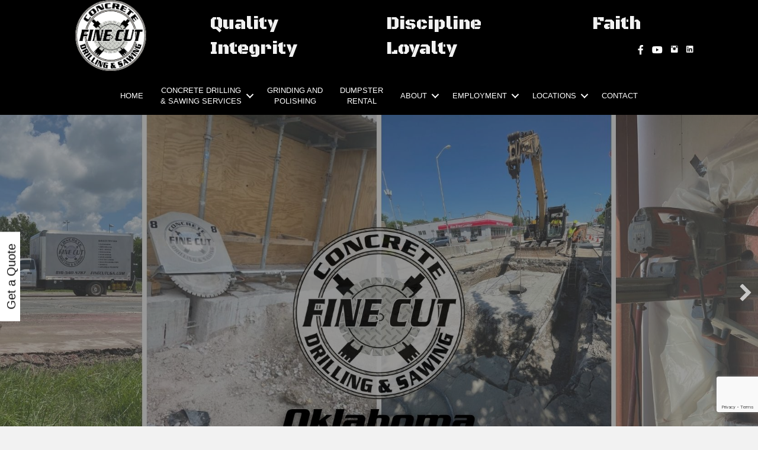

--- FILE ---
content_type: text/html; charset=UTF-8
request_url: https://www.finecutusa.com/oklahoma/
body_size: 18629
content:
<!DOCTYPE html>
<html lang="en-US">
<head>
<meta charset="UTF-8" />
<script>
var gform;gform||(document.addEventListener("gform_main_scripts_loaded",function(){gform.scriptsLoaded=!0}),document.addEventListener("gform/theme/scripts_loaded",function(){gform.themeScriptsLoaded=!0}),window.addEventListener("DOMContentLoaded",function(){gform.domLoaded=!0}),gform={domLoaded:!1,scriptsLoaded:!1,themeScriptsLoaded:!1,isFormEditor:()=>"function"==typeof InitializeEditor,callIfLoaded:function(o){return!(!gform.domLoaded||!gform.scriptsLoaded||!gform.themeScriptsLoaded&&!gform.isFormEditor()||(gform.isFormEditor()&&console.warn("The use of gform.initializeOnLoaded() is deprecated in the form editor context and will be removed in Gravity Forms 3.1."),o(),0))},initializeOnLoaded:function(o){gform.callIfLoaded(o)||(document.addEventListener("gform_main_scripts_loaded",()=>{gform.scriptsLoaded=!0,gform.callIfLoaded(o)}),document.addEventListener("gform/theme/scripts_loaded",()=>{gform.themeScriptsLoaded=!0,gform.callIfLoaded(o)}),window.addEventListener("DOMContentLoaded",()=>{gform.domLoaded=!0,gform.callIfLoaded(o)}))},hooks:{action:{},filter:{}},addAction:function(o,r,e,t){gform.addHook("action",o,r,e,t)},addFilter:function(o,r,e,t){gform.addHook("filter",o,r,e,t)},doAction:function(o){gform.doHook("action",o,arguments)},applyFilters:function(o){return gform.doHook("filter",o,arguments)},removeAction:function(o,r){gform.removeHook("action",o,r)},removeFilter:function(o,r,e){gform.removeHook("filter",o,r,e)},addHook:function(o,r,e,t,n){null==gform.hooks[o][r]&&(gform.hooks[o][r]=[]);var d=gform.hooks[o][r];null==n&&(n=r+"_"+d.length),gform.hooks[o][r].push({tag:n,callable:e,priority:t=null==t?10:t})},doHook:function(r,o,e){var t;if(e=Array.prototype.slice.call(e,1),null!=gform.hooks[r][o]&&((o=gform.hooks[r][o]).sort(function(o,r){return o.priority-r.priority}),o.forEach(function(o){"function"!=typeof(t=o.callable)&&(t=window[t]),"action"==r?t.apply(null,e):e[0]=t.apply(null,e)})),"filter"==r)return e[0]},removeHook:function(o,r,t,n){var e;null!=gform.hooks[o][r]&&(e=(e=gform.hooks[o][r]).filter(function(o,r,e){return!!(null!=n&&n!=o.tag||null!=t&&t!=o.priority)}),gform.hooks[o][r]=e)}});
</script>

<meta name='viewport' content='width=device-width, initial-scale=1.0' />
<meta http-equiv='X-UA-Compatible' content='IE=edge' />
<link rel="profile" href="https://gmpg.org/xfn/11" />

	<style>
		.wpcf7-submit{
			display:none;
		}
		.recaptcha-btn{
			display:block;
		}
		.grecaptcha-badge { margin: 10px 0; }
	</style>
	<script type="text/javascript">
		var contactform = [];
		var checkIfCalled = true;
		var renderGoogleInvisibleRecaptchaFront = function() {
			// prevent form submit from enter key
			jQuery("input[name=_wpcf7]").attr("class","formid");
				jQuery('.wpcf7-form').on('keyup keypress', "input", function(e) {
				  var keyCode = e.keyCode || e.which;
				  if (keyCode === 13) {
					e.preventDefault();
					return false;
				  }
				});

			jQuery('.wpcf7-submit').each(function(index){

				var checkexclude = 0;
				var form = jQuery(this).closest('.wpcf7-form');
				var value = jQuery(form).find(".formid").val();
				// check form exclude from invisible recaptcha
								if(checkexclude == 0){
					// Hide the form orig submit button
					form.find('.wpcf7-submit').hide();

					// Fetch class and value of orig submit button
					btnClasses = form.find('.wpcf7-submit').attr('class');
					btnValue = form.find('.wpcf7-submit').attr('value');

					// Add custom button and recaptcha holder

					form.find('.wpcf7-submit').after('<input type="button" id="wpcf-custom-btn-'+index+'" class="'+btnClasses+'  recaptcha-btn recaptcha-btn-type-css" value="'+btnValue+'" title="'+btnValue+'" >');
					form.append('<div class="recaptcha-holder" id="recaptcha-holder-'+index+'"></div>');
					// Recaptcha rendenr from here
					var holderId = grecaptcha.render('recaptcha-holder-'+index,{
								'sitekey':'6LdIbx4pAAAAAINXgNYa4wR0dojDvGoCyo_lfBSV',
								'size': 'invisible',
								'badge' : 'inline', // possible values: bottomright, bottomleft, inline
								'callback' : function (recaptchaToken) {
									//console.log(recaptchaToken);
									var response=jQuery('#recaptcha-holder-'+index).find('.g-recaptcha-response').val();
									//console.log(response);
									//Remove old response and store new respone
									jQuery('#recaptcha-holder-'+index).parent().find(".respose_post").remove();
									jQuery('#recaptcha-holder-'+index).after('<input type="hidden" name="g-recaptcha-response"  value="'+response+'" class="respose_post">')
									grecaptcha.reset(holderId);

									if(typeof customCF7Validator !== 'undefined'){
										if(!customCF7Validator(form)){
											return;
										}
									}
									// Call default Validator function
									else if(contactFormDefaultValidator(form)){
										return;
									}
									else{
										// hide the custom button and show orig submit button again and submit the form
										jQuery('#wpcf-custom-btn-'+index).hide();
										form.find('input[type=submit]').show();
										form.find("input[type=submit]").click();
										form.find('input[type=submit]').hide();
										jQuery('#wpcf-custom-btn-'+index).attr('style','');
									}
								}
						},false);

					// action call when click on custom button
					jQuery('#wpcf-custom-btn-'+index).click(function(event){
						event.preventDefault();
						// Call custom validator function
						if(typeof customCF7Validator == 'function'){
							if(!customCF7Validator(form)){
								return false;
							}
						}
						// Call default Validator function
						else if(contactFormDefaultValidator(form)){
							return false;
						}
						else if(grecaptcha.getResponse(holderId) != ''){
							grecaptcha.reset(holderId);
						}
						else{
							// execute the recaptcha challenge
							grecaptcha.execute(holderId);
						}
					});
				}
			});
		}
	</script><script  src="https://www.google.com/recaptcha/api.js?onload=renderGoogleInvisibleRecaptchaFront&render=explicit" async defer></script><meta name='robots' content='index, follow, max-image-preview:large, max-snippet:-1, max-video-preview:-1' />

	<!-- This site is optimized with the Yoast SEO plugin v26.8 - https://yoast.com/product/yoast-seo-wordpress/ -->
	<title>Concrete Cutting Oklahoma - Fine Cut Concrete Drilling &amp; Sawing</title>
	<meta name="description" content="Serving Tulsa and the Greater Oklahoma Area. Concrete Wire Sawing, Slab Sawing, Core Drilling, Wall Sawing, Hand Sawing, and more." />
	<link rel="canonical" href="https://www.finecutusa.com/oklahoma/" />
	<meta property="og:locale" content="en_US" />
	<meta property="og:type" content="article" />
	<meta property="og:title" content="Concrete Cutting Oklahoma - Fine Cut Concrete Drilling &amp; Sawing" />
	<meta property="og:description" content="Serving Tulsa and the Greater Oklahoma Area. Concrete Wire Sawing, Slab Sawing, Core Drilling, Wall Sawing, Hand Sawing, and more." />
	<meta property="og:url" content="https://www.finecutusa.com/oklahoma/" />
	<meta property="og:site_name" content="Fine Cut USA" />
	<meta property="article:publisher" content="https://www.facebook.com/drillingandsawing/" />
	<meta property="article:modified_time" content="2025-08-20T17:11:45+00:00" />
	<meta property="og:image" content="https://www.finecutusa.com/wp-content/uploads/2022/01/Fine-Cut-Oklahoma-slider.jpg" />
	<meta name="twitter:card" content="summary_large_image" />
	<meta name="twitter:label1" content="Est. reading time" />
	<meta name="twitter:data1" content="3 minutes" />
	<script type="application/ld+json" class="yoast-schema-graph">{"@context":"https://schema.org","@graph":[{"@type":"WebPage","@id":"https://www.finecutusa.com/oklahoma/","url":"https://www.finecutusa.com/oklahoma/","name":"Concrete Cutting Oklahoma - Fine Cut Concrete Drilling & Sawing","isPartOf":{"@id":"https://www.finecutusa.com/#website"},"primaryImageOfPage":{"@id":"https://www.finecutusa.com/oklahoma/#primaryimage"},"image":{"@id":"https://www.finecutusa.com/oklahoma/#primaryimage"},"thumbnailUrl":"https://www.finecutusa.com/wp-content/uploads/2022/01/Fine-Cut-Oklahoma-slider.jpg","datePublished":"2022-01-26T20:30:43+00:00","dateModified":"2025-08-20T17:11:45+00:00","description":"Serving Tulsa and the Greater Oklahoma Area. Concrete Wire Sawing, Slab Sawing, Core Drilling, Wall Sawing, Hand Sawing, and more.","breadcrumb":{"@id":"https://www.finecutusa.com/oklahoma/#breadcrumb"},"inLanguage":"en-US","potentialAction":[{"@type":"ReadAction","target":["https://www.finecutusa.com/oklahoma/"]}]},{"@type":"ImageObject","inLanguage":"en-US","@id":"https://www.finecutusa.com/oklahoma/#primaryimage","url":"https://www.finecutusa.com/wp-content/uploads/2022/01/Fine-Cut-Oklahoma-slider.jpg","contentUrl":"https://www.finecutusa.com/wp-content/uploads/2022/01/Fine-Cut-Oklahoma-slider.jpg","width":2050,"height":780},{"@type":"BreadcrumbList","@id":"https://www.finecutusa.com/oklahoma/#breadcrumb","itemListElement":[{"@type":"ListItem","position":1,"name":"Home","item":"https://www.finecutusa.com/"},{"@type":"ListItem","position":2,"name":"Oklahoma"}]},{"@type":"WebSite","@id":"https://www.finecutusa.com/#website","url":"https://www.finecutusa.com/","name":"Fine Cut Concrete Drilling & Sawing","description":"","publisher":{"@id":"https://www.finecutusa.com/#organization"},"potentialAction":[{"@type":"SearchAction","target":{"@type":"EntryPoint","urlTemplate":"https://www.finecutusa.com/?s={search_term_string}"},"query-input":{"@type":"PropertyValueSpecification","valueRequired":true,"valueName":"search_term_string"}}],"inLanguage":"en-US"},{"@type":"Organization","@id":"https://www.finecutusa.com/#organization","name":"Fine Cut Concrete Drilling & Sawing","url":"https://www.finecutusa.com/","logo":{"@type":"ImageObject","inLanguage":"en-US","@id":"https://www.finecutusa.com/#/schema/logo/image/","url":"https://www.finecutusa.com/wp-content/uploads/2020/09/cropped-Fine-Cut-favicon.png","contentUrl":"https://www.finecutusa.com/wp-content/uploads/2020/09/cropped-Fine-Cut-favicon.png","width":512,"height":512,"caption":"Fine Cut Concrete Drilling & Sawing"},"image":{"@id":"https://www.finecutusa.com/#/schema/logo/image/"},"sameAs":["https://www.facebook.com/drillingandsawing/","https://www.instagram.com/finecutusa/","https://www.youtube.com/channel/UCyUqUHJWYC-bSUenBfhWl_A"]}]}</script>
	<!-- / Yoast SEO plugin. -->


<link rel='dns-prefetch' href='//cdnjs.cloudflare.com' />
<link rel='dns-prefetch' href='//fonts.googleapis.com' />
<link href='https://fonts.gstatic.com' crossorigin rel='preconnect' />
<link rel="alternate" type="application/rss+xml" title="Fine Cut USA &raquo; Feed" href="https://www.finecutusa.com/feed/" />
<link rel="alternate" type="application/rss+xml" title="Fine Cut USA &raquo; Comments Feed" href="https://www.finecutusa.com/comments/feed/" />
<link rel="alternate" title="oEmbed (JSON)" type="application/json+oembed" href="https://www.finecutusa.com/wp-json/oembed/1.0/embed?url=https%3A%2F%2Fwww.finecutusa.com%2Foklahoma%2F" />
<link rel="alternate" title="oEmbed (XML)" type="text/xml+oembed" href="https://www.finecutusa.com/wp-json/oembed/1.0/embed?url=https%3A%2F%2Fwww.finecutusa.com%2Foklahoma%2F&#038;format=xml" />
<link rel="preload" href="https://cdnjs.cloudflare.com/ajax/libs/foundicons/3.0.0/foundation-icons.woff" as="font" type="font/woff2" crossorigin="anonymous">
<link rel="preload" href="https://www.finecutusa.com/wp-content/plugins/bb-plugin/fonts/fontawesome/5.15.4/webfonts/fa-solid-900.woff2" as="font" type="font/woff2" crossorigin="anonymous">
<style id='wp-img-auto-sizes-contain-inline-css'>
img:is([sizes=auto i],[sizes^="auto," i]){contain-intrinsic-size:3000px 1500px}
/*# sourceURL=wp-img-auto-sizes-contain-inline-css */
</style>
<style id='wp-emoji-styles-inline-css'>

	img.wp-smiley, img.emoji {
		display: inline !important;
		border: none !important;
		box-shadow: none !important;
		height: 1em !important;
		width: 1em !important;
		margin: 0 0.07em !important;
		vertical-align: -0.1em !important;
		background: none !important;
		padding: 0 !important;
	}
/*# sourceURL=wp-emoji-styles-inline-css */
</style>
<style id='wp-block-library-inline-css'>
:root{--wp-block-synced-color:#7a00df;--wp-block-synced-color--rgb:122,0,223;--wp-bound-block-color:var(--wp-block-synced-color);--wp-editor-canvas-background:#ddd;--wp-admin-theme-color:#007cba;--wp-admin-theme-color--rgb:0,124,186;--wp-admin-theme-color-darker-10:#006ba1;--wp-admin-theme-color-darker-10--rgb:0,107,160.5;--wp-admin-theme-color-darker-20:#005a87;--wp-admin-theme-color-darker-20--rgb:0,90,135;--wp-admin-border-width-focus:2px}@media (min-resolution:192dpi){:root{--wp-admin-border-width-focus:1.5px}}.wp-element-button{cursor:pointer}:root .has-very-light-gray-background-color{background-color:#eee}:root .has-very-dark-gray-background-color{background-color:#313131}:root .has-very-light-gray-color{color:#eee}:root .has-very-dark-gray-color{color:#313131}:root .has-vivid-green-cyan-to-vivid-cyan-blue-gradient-background{background:linear-gradient(135deg,#00d084,#0693e3)}:root .has-purple-crush-gradient-background{background:linear-gradient(135deg,#34e2e4,#4721fb 50%,#ab1dfe)}:root .has-hazy-dawn-gradient-background{background:linear-gradient(135deg,#faaca8,#dad0ec)}:root .has-subdued-olive-gradient-background{background:linear-gradient(135deg,#fafae1,#67a671)}:root .has-atomic-cream-gradient-background{background:linear-gradient(135deg,#fdd79a,#004a59)}:root .has-nightshade-gradient-background{background:linear-gradient(135deg,#330968,#31cdcf)}:root .has-midnight-gradient-background{background:linear-gradient(135deg,#020381,#2874fc)}:root{--wp--preset--font-size--normal:16px;--wp--preset--font-size--huge:42px}.has-regular-font-size{font-size:1em}.has-larger-font-size{font-size:2.625em}.has-normal-font-size{font-size:var(--wp--preset--font-size--normal)}.has-huge-font-size{font-size:var(--wp--preset--font-size--huge)}.has-text-align-center{text-align:center}.has-text-align-left{text-align:left}.has-text-align-right{text-align:right}.has-fit-text{white-space:nowrap!important}#end-resizable-editor-section{display:none}.aligncenter{clear:both}.items-justified-left{justify-content:flex-start}.items-justified-center{justify-content:center}.items-justified-right{justify-content:flex-end}.items-justified-space-between{justify-content:space-between}.screen-reader-text{border:0;clip-path:inset(50%);height:1px;margin:-1px;overflow:hidden;padding:0;position:absolute;width:1px;word-wrap:normal!important}.screen-reader-text:focus{background-color:#ddd;clip-path:none;color:#444;display:block;font-size:1em;height:auto;left:5px;line-height:normal;padding:15px 23px 14px;text-decoration:none;top:5px;width:auto;z-index:100000}html :where(.has-border-color){border-style:solid}html :where([style*=border-top-color]){border-top-style:solid}html :where([style*=border-right-color]){border-right-style:solid}html :where([style*=border-bottom-color]){border-bottom-style:solid}html :where([style*=border-left-color]){border-left-style:solid}html :where([style*=border-width]){border-style:solid}html :where([style*=border-top-width]){border-top-style:solid}html :where([style*=border-right-width]){border-right-style:solid}html :where([style*=border-bottom-width]){border-bottom-style:solid}html :where([style*=border-left-width]){border-left-style:solid}html :where(img[class*=wp-image-]){height:auto;max-width:100%}:where(figure){margin:0 0 1em}html :where(.is-position-sticky){--wp-admin--admin-bar--position-offset:var(--wp-admin--admin-bar--height,0px)}@media screen and (max-width:600px){html :where(.is-position-sticky){--wp-admin--admin-bar--position-offset:0px}}

/*# sourceURL=wp-block-library-inline-css */
</style><style id='global-styles-inline-css'>
:root{--wp--preset--aspect-ratio--square: 1;--wp--preset--aspect-ratio--4-3: 4/3;--wp--preset--aspect-ratio--3-4: 3/4;--wp--preset--aspect-ratio--3-2: 3/2;--wp--preset--aspect-ratio--2-3: 2/3;--wp--preset--aspect-ratio--16-9: 16/9;--wp--preset--aspect-ratio--9-16: 9/16;--wp--preset--color--black: #000000;--wp--preset--color--cyan-bluish-gray: #abb8c3;--wp--preset--color--white: #ffffff;--wp--preset--color--pale-pink: #f78da7;--wp--preset--color--vivid-red: #cf2e2e;--wp--preset--color--luminous-vivid-orange: #ff6900;--wp--preset--color--luminous-vivid-amber: #fcb900;--wp--preset--color--light-green-cyan: #7bdcb5;--wp--preset--color--vivid-green-cyan: #00d084;--wp--preset--color--pale-cyan-blue: #8ed1fc;--wp--preset--color--vivid-cyan-blue: #0693e3;--wp--preset--color--vivid-purple: #9b51e0;--wp--preset--color--fl-heading-text: #333333;--wp--preset--color--fl-body-bg: #f2f2f2;--wp--preset--color--fl-body-text: #757575;--wp--preset--color--fl-accent: #000000;--wp--preset--color--fl-accent-hover: #000000;--wp--preset--color--fl-topbar-bg: #ffffff;--wp--preset--color--fl-topbar-text: #808080;--wp--preset--color--fl-topbar-link: #428bca;--wp--preset--color--fl-topbar-hover: #428bca;--wp--preset--color--fl-header-bg: #ffffff;--wp--preset--color--fl-header-text: #808080;--wp--preset--color--fl-header-link: #808080;--wp--preset--color--fl-header-hover: #428bca;--wp--preset--color--fl-nav-bg: #ffffff;--wp--preset--color--fl-nav-link: #808080;--wp--preset--color--fl-nav-hover: #428bca;--wp--preset--color--fl-content-bg: #ffffff;--wp--preset--color--fl-footer-widgets-bg: #ffffff;--wp--preset--color--fl-footer-widgets-text: #808080;--wp--preset--color--fl-footer-widgets-link: #428bca;--wp--preset--color--fl-footer-widgets-hover: #428bca;--wp--preset--color--fl-footer-bg: #ffffff;--wp--preset--color--fl-footer-text: #808080;--wp--preset--color--fl-footer-link: #428bca;--wp--preset--color--fl-footer-hover: #428bca;--wp--preset--gradient--vivid-cyan-blue-to-vivid-purple: linear-gradient(135deg,rgb(6,147,227) 0%,rgb(155,81,224) 100%);--wp--preset--gradient--light-green-cyan-to-vivid-green-cyan: linear-gradient(135deg,rgb(122,220,180) 0%,rgb(0,208,130) 100%);--wp--preset--gradient--luminous-vivid-amber-to-luminous-vivid-orange: linear-gradient(135deg,rgb(252,185,0) 0%,rgb(255,105,0) 100%);--wp--preset--gradient--luminous-vivid-orange-to-vivid-red: linear-gradient(135deg,rgb(255,105,0) 0%,rgb(207,46,46) 100%);--wp--preset--gradient--very-light-gray-to-cyan-bluish-gray: linear-gradient(135deg,rgb(238,238,238) 0%,rgb(169,184,195) 100%);--wp--preset--gradient--cool-to-warm-spectrum: linear-gradient(135deg,rgb(74,234,220) 0%,rgb(151,120,209) 20%,rgb(207,42,186) 40%,rgb(238,44,130) 60%,rgb(251,105,98) 80%,rgb(254,248,76) 100%);--wp--preset--gradient--blush-light-purple: linear-gradient(135deg,rgb(255,206,236) 0%,rgb(152,150,240) 100%);--wp--preset--gradient--blush-bordeaux: linear-gradient(135deg,rgb(254,205,165) 0%,rgb(254,45,45) 50%,rgb(107,0,62) 100%);--wp--preset--gradient--luminous-dusk: linear-gradient(135deg,rgb(255,203,112) 0%,rgb(199,81,192) 50%,rgb(65,88,208) 100%);--wp--preset--gradient--pale-ocean: linear-gradient(135deg,rgb(255,245,203) 0%,rgb(182,227,212) 50%,rgb(51,167,181) 100%);--wp--preset--gradient--electric-grass: linear-gradient(135deg,rgb(202,248,128) 0%,rgb(113,206,126) 100%);--wp--preset--gradient--midnight: linear-gradient(135deg,rgb(2,3,129) 0%,rgb(40,116,252) 100%);--wp--preset--font-size--small: 13px;--wp--preset--font-size--medium: 20px;--wp--preset--font-size--large: 36px;--wp--preset--font-size--x-large: 42px;--wp--preset--spacing--20: 0.44rem;--wp--preset--spacing--30: 0.67rem;--wp--preset--spacing--40: 1rem;--wp--preset--spacing--50: 1.5rem;--wp--preset--spacing--60: 2.25rem;--wp--preset--spacing--70: 3.38rem;--wp--preset--spacing--80: 5.06rem;--wp--preset--shadow--natural: 6px 6px 9px rgba(0, 0, 0, 0.2);--wp--preset--shadow--deep: 12px 12px 50px rgba(0, 0, 0, 0.4);--wp--preset--shadow--sharp: 6px 6px 0px rgba(0, 0, 0, 0.2);--wp--preset--shadow--outlined: 6px 6px 0px -3px rgb(255, 255, 255), 6px 6px rgb(0, 0, 0);--wp--preset--shadow--crisp: 6px 6px 0px rgb(0, 0, 0);}:where(.is-layout-flex){gap: 0.5em;}:where(.is-layout-grid){gap: 0.5em;}body .is-layout-flex{display: flex;}.is-layout-flex{flex-wrap: wrap;align-items: center;}.is-layout-flex > :is(*, div){margin: 0;}body .is-layout-grid{display: grid;}.is-layout-grid > :is(*, div){margin: 0;}:where(.wp-block-columns.is-layout-flex){gap: 2em;}:where(.wp-block-columns.is-layout-grid){gap: 2em;}:where(.wp-block-post-template.is-layout-flex){gap: 1.25em;}:where(.wp-block-post-template.is-layout-grid){gap: 1.25em;}.has-black-color{color: var(--wp--preset--color--black) !important;}.has-cyan-bluish-gray-color{color: var(--wp--preset--color--cyan-bluish-gray) !important;}.has-white-color{color: var(--wp--preset--color--white) !important;}.has-pale-pink-color{color: var(--wp--preset--color--pale-pink) !important;}.has-vivid-red-color{color: var(--wp--preset--color--vivid-red) !important;}.has-luminous-vivid-orange-color{color: var(--wp--preset--color--luminous-vivid-orange) !important;}.has-luminous-vivid-amber-color{color: var(--wp--preset--color--luminous-vivid-amber) !important;}.has-light-green-cyan-color{color: var(--wp--preset--color--light-green-cyan) !important;}.has-vivid-green-cyan-color{color: var(--wp--preset--color--vivid-green-cyan) !important;}.has-pale-cyan-blue-color{color: var(--wp--preset--color--pale-cyan-blue) !important;}.has-vivid-cyan-blue-color{color: var(--wp--preset--color--vivid-cyan-blue) !important;}.has-vivid-purple-color{color: var(--wp--preset--color--vivid-purple) !important;}.has-black-background-color{background-color: var(--wp--preset--color--black) !important;}.has-cyan-bluish-gray-background-color{background-color: var(--wp--preset--color--cyan-bluish-gray) !important;}.has-white-background-color{background-color: var(--wp--preset--color--white) !important;}.has-pale-pink-background-color{background-color: var(--wp--preset--color--pale-pink) !important;}.has-vivid-red-background-color{background-color: var(--wp--preset--color--vivid-red) !important;}.has-luminous-vivid-orange-background-color{background-color: var(--wp--preset--color--luminous-vivid-orange) !important;}.has-luminous-vivid-amber-background-color{background-color: var(--wp--preset--color--luminous-vivid-amber) !important;}.has-light-green-cyan-background-color{background-color: var(--wp--preset--color--light-green-cyan) !important;}.has-vivid-green-cyan-background-color{background-color: var(--wp--preset--color--vivid-green-cyan) !important;}.has-pale-cyan-blue-background-color{background-color: var(--wp--preset--color--pale-cyan-blue) !important;}.has-vivid-cyan-blue-background-color{background-color: var(--wp--preset--color--vivid-cyan-blue) !important;}.has-vivid-purple-background-color{background-color: var(--wp--preset--color--vivid-purple) !important;}.has-black-border-color{border-color: var(--wp--preset--color--black) !important;}.has-cyan-bluish-gray-border-color{border-color: var(--wp--preset--color--cyan-bluish-gray) !important;}.has-white-border-color{border-color: var(--wp--preset--color--white) !important;}.has-pale-pink-border-color{border-color: var(--wp--preset--color--pale-pink) !important;}.has-vivid-red-border-color{border-color: var(--wp--preset--color--vivid-red) !important;}.has-luminous-vivid-orange-border-color{border-color: var(--wp--preset--color--luminous-vivid-orange) !important;}.has-luminous-vivid-amber-border-color{border-color: var(--wp--preset--color--luminous-vivid-amber) !important;}.has-light-green-cyan-border-color{border-color: var(--wp--preset--color--light-green-cyan) !important;}.has-vivid-green-cyan-border-color{border-color: var(--wp--preset--color--vivid-green-cyan) !important;}.has-pale-cyan-blue-border-color{border-color: var(--wp--preset--color--pale-cyan-blue) !important;}.has-vivid-cyan-blue-border-color{border-color: var(--wp--preset--color--vivid-cyan-blue) !important;}.has-vivid-purple-border-color{border-color: var(--wp--preset--color--vivid-purple) !important;}.has-vivid-cyan-blue-to-vivid-purple-gradient-background{background: var(--wp--preset--gradient--vivid-cyan-blue-to-vivid-purple) !important;}.has-light-green-cyan-to-vivid-green-cyan-gradient-background{background: var(--wp--preset--gradient--light-green-cyan-to-vivid-green-cyan) !important;}.has-luminous-vivid-amber-to-luminous-vivid-orange-gradient-background{background: var(--wp--preset--gradient--luminous-vivid-amber-to-luminous-vivid-orange) !important;}.has-luminous-vivid-orange-to-vivid-red-gradient-background{background: var(--wp--preset--gradient--luminous-vivid-orange-to-vivid-red) !important;}.has-very-light-gray-to-cyan-bluish-gray-gradient-background{background: var(--wp--preset--gradient--very-light-gray-to-cyan-bluish-gray) !important;}.has-cool-to-warm-spectrum-gradient-background{background: var(--wp--preset--gradient--cool-to-warm-spectrum) !important;}.has-blush-light-purple-gradient-background{background: var(--wp--preset--gradient--blush-light-purple) !important;}.has-blush-bordeaux-gradient-background{background: var(--wp--preset--gradient--blush-bordeaux) !important;}.has-luminous-dusk-gradient-background{background: var(--wp--preset--gradient--luminous-dusk) !important;}.has-pale-ocean-gradient-background{background: var(--wp--preset--gradient--pale-ocean) !important;}.has-electric-grass-gradient-background{background: var(--wp--preset--gradient--electric-grass) !important;}.has-midnight-gradient-background{background: var(--wp--preset--gradient--midnight) !important;}.has-small-font-size{font-size: var(--wp--preset--font-size--small) !important;}.has-medium-font-size{font-size: var(--wp--preset--font-size--medium) !important;}.has-large-font-size{font-size: var(--wp--preset--font-size--large) !important;}.has-x-large-font-size{font-size: var(--wp--preset--font-size--x-large) !important;}
/*# sourceURL=global-styles-inline-css */
</style>

<style id='classic-theme-styles-inline-css'>
/*! This file is auto-generated */
.wp-block-button__link{color:#fff;background-color:#32373c;border-radius:9999px;box-shadow:none;text-decoration:none;padding:calc(.667em + 2px) calc(1.333em + 2px);font-size:1.125em}.wp-block-file__button{background:#32373c;color:#fff;text-decoration:none}
/*# sourceURL=/wp-includes/css/classic-themes.min.css */
</style>
<link rel='stylesheet' id='wp-components-css' href='https://www.finecutusa.com/wp-includes/css/dist/components/style.min.css?ver=569b973993f439e1ee8b24f8759d4a73' media='all' />
<link rel='stylesheet' id='wp-preferences-css' href='https://www.finecutusa.com/wp-includes/css/dist/preferences/style.min.css?ver=569b973993f439e1ee8b24f8759d4a73' media='all' />
<link rel='stylesheet' id='wp-block-editor-css' href='https://www.finecutusa.com/wp-includes/css/dist/block-editor/style.min.css?ver=569b973993f439e1ee8b24f8759d4a73' media='all' />
<link rel='stylesheet' id='popup-maker-block-library-style-css' href='https://www.finecutusa.com/wp-content/plugins/popup-maker/dist/packages/block-library-style.css?ver=dbea705cfafe089d65f1' media='all' />
<link rel='stylesheet' id='font-awesome-5-css' href='https://www.finecutusa.com/wp-content/plugins/bb-plugin/fonts/fontawesome/5.15.4/css/all.min.css?ver=2.10.0.5' media='all' />
<link rel='stylesheet' id='font-awesome-css' href='https://www.finecutusa.com/wp-content/plugins/bb-plugin/fonts/fontawesome/5.15.4/css/v4-shims.min.css?ver=2.10.0.5' media='all' />
<link rel='stylesheet' id='jquery-bxslider-css' href='https://www.finecutusa.com/wp-content/plugins/bb-plugin/css/jquery.bxslider.css?ver=2.10.0.5' media='all' />
<link rel='stylesheet' id='dashicons-css' href='https://www.finecutusa.com/wp-includes/css/dashicons.min.css?ver=569b973993f439e1ee8b24f8759d4a73' media='all' />
<link rel='stylesheet' id='fl-builder-layout-2185-css' href='https://www.finecutusa.com/wp-content/uploads/bb-plugin/cache/2185-layout.css?ver=0e781d318bbe5aad1b1e3b13c348014f' media='all' />
<link rel='stylesheet' id='contact-form-7-css' href='https://www.finecutusa.com/wp-content/plugins/contact-form-7/includes/css/styles.css?ver=6.1.4' media='all' />
<link rel='stylesheet' id='foundation-icons-css' href='https://cdnjs.cloudflare.com/ajax/libs/foundicons/3.0.0/foundation-icons.css?ver=2.10.0.5' media='all' />
<link rel='stylesheet' id='fl-builder-layout-bundle-fe4af57521bb3e39e3c37cdad2f12c70-css' href='https://www.finecutusa.com/wp-content/uploads/bb-plugin/cache/fe4af57521bb3e39e3c37cdad2f12c70-layout-bundle.css?ver=2.10.0.5-1.5.2.1' media='all' />
<link rel='stylesheet' id='testimonial-rotator-style-css' href='https://www.finecutusa.com/wp-content/plugins/testimonial-rotator/testimonial-rotator-style.css?ver=569b973993f439e1ee8b24f8759d4a73' media='all' />
<link rel='stylesheet' id='jquery-magnificpopup-css' href='https://www.finecutusa.com/wp-content/plugins/bb-plugin/css/jquery.magnificpopup.min.css?ver=2.10.0.5' media='all' />
<link rel='stylesheet' id='bootstrap-css' href='https://www.finecutusa.com/wp-content/themes/bb-theme/css/bootstrap.min.css?ver=1.7.19.1' media='all' />
<link rel='stylesheet' id='fl-automator-skin-css' href='https://www.finecutusa.com/wp-content/uploads/bb-theme/skin-69459d61ed96a.css?ver=1.7.19.1' media='all' />
<link rel='stylesheet' id='fl-child-theme-css' href='https://www.finecutusa.com/wp-content/themes/bb-theme-child/style.css?ver=569b973993f439e1ee8b24f8759d4a73' media='all' />
<link rel='stylesheet' id='pp-animate-css' href='https://www.finecutusa.com/wp-content/plugins/bbpowerpack/assets/css/animate.min.css?ver=3.5.1' media='all' />
<link rel='stylesheet' id='fl-builder-google-fonts-d034ff9b4cc6a583099ed6c90fbfe224-css' href='//fonts.googleapis.com/css?family=Black+Ops+One%3A400&#038;ver=569b973993f439e1ee8b24f8759d4a73' media='all' />
<script src="https://www.finecutusa.com/wp-includes/js/jquery/jquery.min.js?ver=3.7.1" id="jquery-core-js"></script>
<script src="https://www.finecutusa.com/wp-includes/js/jquery/jquery-migrate.min.js?ver=3.4.1" id="jquery-migrate-js"></script>
<script src="https://www.finecutusa.com/wp-content/plugins/cf7-invisible-recaptcha/js/cf7_invisible_recaptcha.js?ver=1.2.3" id="cf7_invisible_recaptcha_functions-js"></script>
<script src="https://www.finecutusa.com/wp-content/plugins/testimonial-rotator/js/jquery.cycletwo.js?ver=569b973993f439e1ee8b24f8759d4a73" id="cycletwo-js"></script>
<script src="https://www.finecutusa.com/wp-content/plugins/testimonial-rotator/js/jquery.cycletwo.addons.js?ver=569b973993f439e1ee8b24f8759d4a73" id="cycletwo-addons-js"></script>
<link rel="https://api.w.org/" href="https://www.finecutusa.com/wp-json/" /><link rel="alternate" title="JSON" type="application/json" href="https://www.finecutusa.com/wp-json/wp/v2/pages/2185" /><link rel="EditURI" type="application/rsd+xml" title="RSD" href="https://www.finecutusa.com/xmlrpc.php?rsd" />

<link rel='shortlink' href='https://www.finecutusa.com/?p=2185' />
		<script>
			var bb_powerpack = {
				version: '2.40.10',
				getAjaxUrl: function() { return atob( 'aHR0cHM6Ly93d3cuZmluZWN1dHVzYS5jb20vd3AtYWRtaW4vYWRtaW4tYWpheC5waHA=' ); },
				callback: function() {},
				mapMarkerData: {},
				post_id: '2185',
				search_term: '',
				current_page: 'https://www.finecutusa.com/oklahoma/',
				conditionals: {
					is_front_page: false,
					is_home: false,
					is_archive: false,
					current_post_type: '',
					is_tax: false,
										is_author: false,
					current_author: false,
					is_search: false,
									}
			};
		</script>
		<link rel="icon" href="https://www.finecutusa.com/wp-content/uploads/2020/09/cropped-Fine-Cut-favicon-32x32.png" sizes="32x32" />
<link rel="icon" href="https://www.finecutusa.com/wp-content/uploads/2020/09/cropped-Fine-Cut-favicon-192x192.png" sizes="192x192" />
<link rel="apple-touch-icon" href="https://www.finecutusa.com/wp-content/uploads/2020/09/cropped-Fine-Cut-favicon-180x180.png" />
<meta name="msapplication-TileImage" content="https://www.finecutusa.com/wp-content/uploads/2020/09/cropped-Fine-Cut-favicon-270x270.png" />
		<style id="wp-custom-css">
			
.fl-node-5a7b26cfec02d .fl-icon-text { color: #FFF; }
.logo img { width: 100%; max-height: 120px; }
.logo2 img { width: 121px; max-height: 120px; }

.fl-module-content-slider h2 {
	font-family: "Serpentine",Verdana,Arial,sans-serif !important;
}

.pp-member-wrapper img {
    transition: transform .3s ease;
}

.pp-member-wrapper:hover img {
    transform: scale(1.2);
}		</style>
		<!-- Global site tag (gtag.js) - Google Analytics -->
<script async src="https://www.googletagmanager.com/gtag/js?id=UA-115896410-1"></script>
<script>
  window.dataLayer = window.dataLayer || [];
  function gtag(){dataLayer.push(arguments);}
  gtag('js', new Date());

  gtag('config', 'UA-115896410-1');
</script>
</head>
<body data-rsssl=1 class="wp-singular page-template-default page page-id-2185 wp-theme-bb-theme wp-child-theme-bb-theme-child fl-builder fl-builder-2-10-0-5 fl-themer-1-5-2-1 fl-theme-1-7-19-1 fl-no-js fl-theme-builder-header fl-theme-builder-header-header fl-theme-builder-footer fl-theme-builder-footer-footer fl-framework-bootstrap fl-preset-default fl-full-width fl-scroll-to-top fl-search-active" itemscope="itemscope" itemtype="https://schema.org/WebPage">
<a aria-label="Skip to content" class="fl-screen-reader-text" href="#fl-main-content">Skip to content</a><div class="fl-page">
	<header class="fl-builder-content fl-builder-content-10 fl-builder-global-templates-locked" data-post-id="10" data-type="header" data-sticky="1" data-sticky-on="" data-sticky-breakpoint="medium" data-shrink="1" data-overlay="0" data-overlay-bg="default" data-shrink-image-height="50px" role="banner" itemscope="itemscope" itemtype="http://schema.org/WPHeader"><div class="fl-row fl-row-full-width fl-row-bg-color fl-node-5a7b26cfec02d fl-row-default-height fl-row-align-center" data-node="5a7b26cfec02d">
	<div class="fl-row-content-wrap">
		<div class="uabb-row-separator uabb-top-row-separator" >
</div>
						<div class="fl-row-content fl-row-fixed-width fl-node-content">
		
<div class="fl-col-group fl-node-5a7b26cfec066" data-node="5a7b26cfec066">
			<div class="fl-col fl-node-ncq41yapegmb fl-col-bg-color fl-col-small" data-node="ncq41yapegmb">
	<div class="fl-col-content fl-node-content"><div class="fl-module fl-module-photo fl-node-kpgiyj827eqd logo" data-node="kpgiyj827eqd">
	<div class="fl-module-content fl-node-content">
		<div role="figure" class="fl-photo fl-photo-align-center fl-photo-crop-circle" itemscope itemtype="https://schema.org/ImageObject">
	<div class="fl-photo-content fl-photo-img-jpg">
				<a href="https://www.finecutusa.com" target="_self" itemprop="url">
				<img loading="lazy" decoding="async" class="fl-photo-img wp-image-998 size-full" src="https://www.finecutusa.com/wp-content/uploads/2018/02/56702170_413176866151614_3975210369541996544_o.jpg" alt="56702170_413176866151614_3975210369541996544_o" height="1052" width="1052" title="56702170_413176866151614_3975210369541996544_o"  data-no-lazy="1" itemprop="image" srcset="https://www.finecutusa.com/wp-content/uploads/2018/02/56702170_413176866151614_3975210369541996544_o.jpg 1052w, https://www.finecutusa.com/wp-content/uploads/2018/02/56702170_413176866151614_3975210369541996544_o-300x300.jpg 300w, https://www.finecutusa.com/wp-content/uploads/2018/02/56702170_413176866151614_3975210369541996544_o-1024x1024.jpg 1024w, https://www.finecutusa.com/wp-content/uploads/2018/02/56702170_413176866151614_3975210369541996544_o-150x150.jpg 150w, https://www.finecutusa.com/wp-content/uploads/2018/02/56702170_413176866151614_3975210369541996544_o-768x768.jpg 768w" sizes="auto, (max-width: 1052px) 100vw, 1052px" />
				</a>
					</div>
	</div>
	</div>
</div>
</div>
</div>
			<div class="fl-col fl-node-5a7b28303c02c fl-col-bg-color fl-col-small" data-node="5a7b28303c02c">
	<div class="fl-col-content fl-node-content"><h2  class="fl-module fl-module-heading fl-heading fl-heading-text fl-node-ef5mj8wv02t4" data-node="ef5mj8wv02t4">
			Quality	</h2>
<h2  class="fl-module fl-module-heading fl-heading fl-heading-text fl-node-x6veypwq1m52" data-node="x6veypwq1m52">
			Integrity	</h2>
</div>
</div>
			<div class="fl-col fl-node-yzxdmrahg4ij fl-col-bg-color fl-col-small" data-node="yzxdmrahg4ij">
	<div class="fl-col-content fl-node-content"><h2  class="fl-module fl-module-heading fl-heading fl-heading-text fl-node-b7otu52w6mcn" data-node="b7otu52w6mcn">
			Discipline	</h2>
<h2  class="fl-module fl-module-heading fl-heading fl-heading-text fl-node-t680rao32dmx" data-node="t680rao32dmx">
			Loyalty	</h2>
</div>
</div>
			<div class="fl-col fl-node-5klzp1jurvnt fl-col-bg-color fl-col-small" data-node="5klzp1jurvnt">
	<div class="fl-col-content fl-node-content"><h2  class="fl-module fl-module-heading fl-heading fl-heading-text fl-node-t9lcqzu0iha1" data-node="t9lcqzu0iha1">
			Faith	</h2>
<div class="fl-module fl-module-icon-group fl-node-5a7b26cfec12c" data-node="5a7b26cfec12c">
	<div class="fl-module-content fl-node-content">
		<div class="fl-icon-group">
	<span class="fl-icon">
								<a href="https://www.facebook.com/drillingandsawing/" target="_blank" rel="noopener" >
							<i class="fa fa-facebook" aria-hidden="true"></i>
				<span class="sr-only">Facebook</span>
						</a>
			</span>
		<span class="fl-icon">
								<a href="https://www.youtube.com/channel/UCyUqUHJWYC-bSUenBfhWl_A/" target="_blank" rel="noopener" >
							<i class="fa fa-youtube" aria-hidden="true"></i>
				<span class="sr-only">YouTube</span>
						</a>
			</span>
		<span class="fl-icon">
								<a href="https://www.instagram.com/finecutusa/" target="_blank" rel="noopener" >
							<i class="fi-social-instagram" aria-hidden="true"></i>
				<span class="sr-only">Instagram</span>
						</a>
			</span>
		<span class="fl-icon">
								<a href="https://www.linkedin.com/company/finecut-drilling-and-sawing/" target="_blank" rel="noopener" >
							<i class="fi-social-linkedin" aria-hidden="true"></i>
						</a>
			</span>
	</div>
	</div>
</div>
</div>
</div>
	</div>
		</div>
	</div>
</div>
<div id="finecutusa-header-row" class="fl-row fl-row-full-width fl-row-bg-color fl-node-5a7b26cfebedb fl-row-default-height fl-row-align-center" data-node="5a7b26cfebedb">
	<div class="fl-row-content-wrap">
		<div class="uabb-row-separator uabb-top-row-separator" >
</div>
						<div class="fl-row-content fl-row-fixed-width fl-node-content">
		
<div class="fl-col-group fl-node-5a7b26cfebf1b fl-col-group-equal-height fl-col-group-align-center fl-col-group-custom-width" data-node="5a7b26cfebf1b">
			<div class="fl-col fl-node-5a7b26cfebf83 fl-col-bg-color fl-col-small-custom-width" data-node="5a7b26cfebf83">
	<div class="fl-col-content fl-node-content"><div id="finecutusa-header-menu" class="fl-module fl-module-menu fl-node-5a7b26cfebff5" data-node="5a7b26cfebff5">
	<div class="fl-module-content fl-node-content">
		<div class="fl-menu fl-menu-responsive-toggle-mobile">
	<button class="fl-menu-mobile-toggle hamburger fl-content-ui-button" aria-haspopup="menu" aria-label="Menu"><span class="fl-menu-icon svg-container"><svg version="1.1" class="hamburger-menu" xmlns="http://www.w3.org/2000/svg" xmlns:xlink="http://www.w3.org/1999/xlink" viewBox="0 0 512 512">
<rect class="fl-hamburger-menu-top" width="512" height="102"/>
<rect class="fl-hamburger-menu-middle" y="205" width="512" height="102"/>
<rect class="fl-hamburger-menu-bottom" y="410" width="512" height="102"/>
</svg>
</span></button>	<div class="fl-clear"></div>
	<nav role="navigation" aria-label="Menu" itemscope="itemscope" itemtype="https://schema.org/SiteNavigationElement"><ul id="menu-main-menu" class="menu fl-menu-horizontal fl-toggle-arrows"><li id="menu-item-59" class="menu-item menu-item-type-post_type menu-item-object-page menu-item-home"><a role="menuitem" href="https://www.finecutusa.com/">Home</a></li><li id="menu-item-63" class="menu-item menu-item-type-post_type menu-item-object-page menu-item-has-children fl-has-submenu"><div class="fl-has-submenu-container"><a role="menuitem" href="https://www.finecutusa.com/services/">Concrete Drilling</br>&#038; Sawing Services</a><span role="button" tabindex="0" role="menuitem" aria-label="Concrete Drilling&lt;/br&gt;&amp; Sawing Services submenu toggle" aria-haspopup="menu" aria-expanded="false" aria-controls="sub-menu-63" class="fl-menu-toggle fl-content-ui-button"></span></div><ul id="sub-menu-63" class="sub-menu" role="menu">	<li id="menu-item-101" class="menu-item menu-item-type-post_type menu-item-object-page"><a role="menuitem" href="https://www.finecutusa.com/services/concrete-slab-sawing/">Concrete Slab Sawing</a></li>	<li id="menu-item-100" class="menu-item menu-item-type-post_type menu-item-object-page"><a role="menuitem" href="https://www.finecutusa.com/services/concrete-core-drilling/">Concrete Core Drilling</a></li>	<li id="menu-item-99" class="menu-item menu-item-type-post_type menu-item-object-page"><a role="menuitem" href="https://www.finecutusa.com/services/concrete-wall-sawing/">Concrete Wall Sawing</a></li>	<li id="menu-item-98" class="menu-item menu-item-type-post_type menu-item-object-page"><a role="menuitem" href="https://www.finecutusa.com/services/concrete-wire-sawing/">Concrete Wire Sawing</a></li>	<li id="menu-item-97" class="menu-item menu-item-type-post_type menu-item-object-page"><a role="menuitem" href="https://www.finecutusa.com/services/concrete-hand-sawing/">Concrete Hand Sawing</a></li>	<li id="menu-item-96" class="menu-item menu-item-type-post_type menu-item-object-page"><a role="menuitem" href="https://www.finecutusa.com/services/concrete-chain-sawing/">Concrete Chain Sawing</a></li>	<li id="menu-item-3757" class="menu-item menu-item-type-post_type menu-item-object-page"><a role="menuitem" href="https://www.finecutusa.com/services/robotic-demolition/">Robotic Demolition</a></li></ul></li><li id="menu-item-2839" class="menu-item menu-item-type-post_type menu-item-object-page"><a role="menuitem" href="https://www.finecutusa.com/concrete-grinding-and-polishing/">Grinding and<br>Polishing</a></li><li id="menu-item-2840" class="menu-item menu-item-type-custom menu-item-object-custom"><a role="menuitem" href="https://www.finecutusa.com/dumpster-rental/">Dumpster<br>Rental</a></li><li id="menu-item-234" class="menu-item menu-item-type-custom menu-item-object-custom menu-item-has-children fl-has-submenu"><div class="fl-has-submenu-container"><a role="menuitem" href="#">About</a><span role="button" tabindex="0" role="menuitem" aria-label="About submenu toggle" aria-haspopup="menu" aria-expanded="false" aria-controls="sub-menu-234" class="fl-menu-toggle fl-content-ui-button"></span></div><ul id="sub-menu-234" class="sub-menu" role="menu">	<li id="menu-item-233" class="menu-item menu-item-type-post_type menu-item-object-page"><a role="menuitem" href="https://www.finecutusa.com/our-history/">Our History</a></li>	<li id="menu-item-61" class="menu-item menu-item-type-post_type menu-item-object-page"><a role="menuitem" href="https://www.finecutusa.com/our-team/">Our Team</a></li>	<li id="menu-item-60" class="menu-item menu-item-type-post_type menu-item-object-page"><a role="menuitem" href="https://www.finecutusa.com/fine-cut-posts/">Fine Cut Blog Posts</a></li></ul></li><li id="menu-item-2694" class="menu-item menu-item-type-custom menu-item-object-custom menu-item-has-children fl-has-submenu"><div class="fl-has-submenu-container"><a role="menuitem" href="#">Employment</a><span role="button" tabindex="0" role="menuitem" aria-label="Employment submenu toggle" aria-haspopup="menu" aria-expanded="false" aria-controls="sub-menu-2694" class="fl-menu-toggle fl-content-ui-button"></span></div><ul id="sub-menu-2694" class="sub-menu" role="menu">	<li id="menu-item-1774" class="menu-item menu-item-type-post_type menu-item-object-page"><a role="menuitem" href="https://www.finecutusa.com/employment/">Employment</a></li>	<li id="menu-item-2695" class="menu-item menu-item-type-post_type menu-item-object-page"><a role="menuitem" href="https://www.finecutusa.com/employment-application/">Online Employment Application</a></li></ul></li><li id="menu-item-2178" class="menu-item menu-item-type-custom menu-item-object-custom current-menu-ancestor current-menu-parent menu-item-has-children fl-has-submenu"><div class="fl-has-submenu-container"><a role="menuitem" href="#">Locations</a><span role="button" tabindex="0" role="menuitem" aria-label="Locations submenu toggle" aria-haspopup="menu" aria-expanded="false" aria-controls="sub-menu-2178" class="fl-menu-toggle fl-content-ui-button"></span></div><ul id="sub-menu-2178" class="sub-menu" role="menu">	<li id="menu-item-2199" class="menu-item menu-item-type-post_type menu-item-object-page"><a role="menuitem" href="https://www.finecutusa.com/kansas-city/">Kansas City Area</a></li>	<li id="menu-item-2189" class="menu-item menu-item-type-post_type menu-item-object-page current-menu-item page_item page-item-2185 current_page_item"><a role="menuitem" href="https://www.finecutusa.com/oklahoma/" aria-current="page">Tulsa, Oklahoma</a></li>	<li id="menu-item-2913" class="menu-item menu-item-type-post_type menu-item-object-page"><a role="menuitem" href="https://www.finecutusa.com/bentonville-arkansas/">Bentonville, Arkansas</a></li></ul></li><li id="menu-item-65" class="menu-item menu-item-type-post_type menu-item-object-page"><a role="menuitem" href="https://www.finecutusa.com/contact/">Contact</a></li></ul></nav></div>
	</div>
</div>
</div>
</div>
	</div>
		</div>
	</div>
</div>
</header><div class="uabb-js-breakpoint" style="display: none;"></div>	<div id="fl-main-content" class="fl-page-content" itemprop="mainContentOfPage" role="main">

		
<div class="fl-content-full container">
	<div class="row">
		<div class="fl-content col-md-12">
			<article class="fl-post post-2185 page type-page status-publish hentry" id="fl-post-2185" itemscope="itemscope" itemtype="https://schema.org/CreativeWork">

			<div class="fl-post-content clearfix" itemprop="text">
		<div class="fl-builder-content fl-builder-content-2185 fl-builder-content-primary fl-builder-global-templates-locked" data-post-id="2185"><div class="fl-row fl-row-full-width fl-row-bg-none fl-node-v49pesntzmcl fl-row-default-height fl-row-align-center" data-node="v49pesntzmcl">
	<div class="fl-row-content-wrap">
		<div class="uabb-row-separator uabb-top-row-separator" >
</div>
						<div class="fl-row-content fl-row-full-width fl-node-content">
		
<div class="fl-col-group fl-node-pvke3ou6170n" data-node="pvke3ou6170n">
			<div class="fl-col fl-node-ahwbirc0kulj fl-col-bg-color" data-node="ahwbirc0kulj">
	<div class="fl-col-content fl-node-content"><div class="fl-module fl-module-content-slider fl-node-s6uy0af79wv5" data-node="s6uy0af79wv5" role="region" aria-label="Content Slider">
	<div class="fl-module-content fl-node-content">
		<div class="fl-content-slider">
			<div class="fl-content-slider-navigation" aria-label="content slider buttons">
							<a class="slider-prev" href="#" aria-label="previous" role="button"><div class="fl-content-slider-svg-container"><svg version="1.1" xmlns="http://www.w3.org/2000/svg" xmlns:xlink="http://www.w3.org/1999/xlink" viewBox="0 0 512 512">
<path d="M398.572,104.287L246.857,256.001l151.715,151.714c3.617,3.618,5.428,7.904,5.428,12.856c0,4.953-1.811,9.238-5.428,12.857 l-47.428,47.428c-3.619,3.619-7.904,5.428-12.857,5.428s-9.238-1.809-12.857-5.428l-212-212c-3.619-3.618-5.428-7.904-5.428-12.856 c0-4.953,1.81-9.238,5.428-12.857l212-212c3.619-3.618,7.904-5.428,12.857-5.428s9.238,1.81,12.857,5.428l47.428,47.429 C402.189,82.19,404,86.476,404,91.428c0,4.953-1.811,9.238-5.428,12.857V104.287z"/>
</svg>
</div></a>
				<a class="slider-next" href="#" aria-label="next" role="button"><div class="fl-content-slider-svg-container"><svg version="1.1" xmlns="http://www.w3.org/2000/svg" xmlns:xlink="http://www.w3.org/1999/xlink" viewBox="0 0 512 512">
<path d="M113.428,407.713l151.715-151.714L113.428,104.285c-3.617-3.618-5.428-7.904-5.428-12.856c0-4.953,1.811-9.238,5.428-12.857 l47.428-47.428c3.619-3.619,7.904-5.428,12.857-5.428s9.238,1.809,12.857,5.428l212,212c3.619,3.618,5.429,7.904,5.429,12.856 c0,4.953-1.81,9.238-5.429,12.857l-212,212c-3.619,3.618-7.904,5.428-12.857,5.428s-9.238-1.81-12.857-5.428l-47.428-47.429 c-3.617-3.618-5.428-7.904-5.428-12.856c0-4.953,1.811-9.238,5.428-12.857V407.713z"/>
</svg>
</div></a>
					</div>
		<div class="fl-content-slider-wrapper">
				<div class="fl-slide fl-slide-0 fl-slide-text-center">
			<div class="fl-slide-mobile-photo"><img fetchpriority="high" decoding="async" width="2050" height="780" loading="false" class="fl-slide-mobile-photo-img wp-image-2275" src="https://www.finecutusa.com/wp-content/uploads/2022/01/Fine-Cut-Oklahoma-slider.jpg" alt="" srcset="https://www.finecutusa.com/wp-content/uploads/2022/01/Fine-Cut-Oklahoma-slider.jpg 2050w, https://www.finecutusa.com/wp-content/uploads/2022/01/Fine-Cut-Oklahoma-slider-300x114.jpg 300w, https://www.finecutusa.com/wp-content/uploads/2022/01/Fine-Cut-Oklahoma-slider-1024x390.jpg 1024w, https://www.finecutusa.com/wp-content/uploads/2022/01/Fine-Cut-Oklahoma-slider-768x292.jpg 768w, https://www.finecutusa.com/wp-content/uploads/2022/01/Fine-Cut-Oklahoma-slider-1536x584.jpg 1536w, https://www.finecutusa.com/wp-content/uploads/2022/01/Fine-Cut-Oklahoma-slider-2048x779.jpg 2048w" sizes="(max-width: 2050px) 100vw, 2050px" /></div><div class="fl-slide-bg-photo"></div><a class="fl-slide-bg-link" href="https://www.finecutusa.com/contact/" target="_self" aria-label="&lt;span class=&quot;finecut&quot;&gt;FINE CUT&lt;/span&gt;&lt;br /&gt;CONCRETE DRILLING &amp; SAWING"></a>			<div class="fl-slide-foreground clearfix">
				<div class="fl-slide-content-wrap"><div class="fl-slide-content"></div></div>			</div>
		</div>
		</div>
	<div class="fl-clear"></div>
</div>
	</div>
</div>
</div>
</div>
	</div>
		</div>
	</div>
</div>
<div class="fl-row fl-row-full-width fl-row-bg-photo fl-node-dsymaftrbnch fl-row-default-height fl-row-align-center fl-row-bg-overlay" data-node="dsymaftrbnch">
	<div class="fl-row-content-wrap">
		<div class="uabb-row-separator uabb-top-row-separator" >
</div>
						<div class="fl-row-content fl-row-fixed-width fl-node-content">
		
<div class="fl-col-group fl-node-fkcl1az652jt" data-node="fkcl1az652jt">
			<div class="fl-col fl-node-fzk7t13lbunm fl-col-bg-color" data-node="fzk7t13lbunm">
	<div class="fl-col-content fl-node-content"><div class="fl-module fl-module-heading fl-node-cp8f5rmjtewy" data-node="cp8f5rmjtewy">
	<div class="fl-module-content fl-node-content">
		<h1 class="fl-heading">
		<span class="fl-heading-text">Fine Cut - Our History</span>
	</h1>
	</div>
</div>
<div class="fl-module fl-module-separator fl-node-7gha0cs1u83q" data-node="7gha0cs1u83q">
	<div class="fl-module-content fl-node-content">
		<div class="fl-separator"></div>
	</div>
</div>
<div class="fl-module fl-module-rich-text fl-node-q5b1u74se2mi" data-node="q5b1u74se2mi">
	<div class="fl-module-content fl-node-content">
		<div class="fl-rich-text">
	<p>Fine Cut Drilling and Sawing was first launched as a one truck operation in March 2002. Jim Ralston set out to make a dream come true with only a handful of customers. Fine Cut established a foundation based on loyalty and integrity. That foundation grew into a reputable company that now serves customers from Kansas, Missouri, Oklahoma, Arkansas and sometimes more! Physical locations are located in the Kansas City area and Tulsa, Oklahoma. </p>
<p>Fine Cut continued with success and in 2016, Clay Kohler expanded on Fine Cut’s potential by aggressively remodeling the company’s vision and goals. With Jim’s knowledge of the industry and Clay’s understanding of managing a business the two joined efforts to make Fine Cut thrive. In 2022 still expanding, Fine Cut decided to offer concrete cutting, drilling and sawing services in Tulsa, Oklahoma and added a Dumpster Disposal company in the Kansas City area.</p>
<p>With our concrete cutting, drilling and sawing expert, Omar Martinez, Fine Cut is able to expand and offer more to their customers. Our mission has always been to be a premier concrete cutting company that prides itself on quality, integrity, discipline, and loyalty to our customers and all who help us achieve our mission. Scroll to read more about our Oklahoma Operations Manager, Omar Martinez.</p>
</div>
	</div>
</div>
</div>
</div>
			<div class="fl-col fl-node-nrlhsiw1uft9 fl-col-bg-color fl-col-small" data-node="nrlhsiw1uft9">
	<div class="fl-col-content fl-node-content"><div class="fl-module fl-module-photo fl-node-0clymphoa34v" data-node="0clymphoa34v">
	<div class="fl-module-content fl-node-content">
		<div role="figure" aria-labelledby="caption-0clymphoa34v" class="fl-photo fl-photo-align-center" itemscope itemtype="https://schema.org/ImageObject">
	<div class="fl-photo-content fl-photo-img-jpg">
				<img loading="lazy" decoding="async" class="fl-photo-img wp-image-2310 size-full" src="https://www.finecutusa.com/wp-content/uploads/2022/01/clint-omar-tulsa-united-headshot-misc-january-2022-1-scaled.jpg" alt="clint omar tulsa united headshot misc january 2022 (1)" height="2560" width="1920" title="clint omar tulsa united headshot misc january 2022 (1)"  itemprop="image" srcset="https://www.finecutusa.com/wp-content/uploads/2022/01/clint-omar-tulsa-united-headshot-misc-january-2022-1-scaled.jpg 1920w, https://www.finecutusa.com/wp-content/uploads/2022/01/clint-omar-tulsa-united-headshot-misc-january-2022-1-225x300.jpg 225w, https://www.finecutusa.com/wp-content/uploads/2022/01/clint-omar-tulsa-united-headshot-misc-january-2022-1-768x1024.jpg 768w, https://www.finecutusa.com/wp-content/uploads/2022/01/clint-omar-tulsa-united-headshot-misc-january-2022-1-1152x1536.jpg 1152w, https://www.finecutusa.com/wp-content/uploads/2022/01/clint-omar-tulsa-united-headshot-misc-january-2022-1-1536x2048.jpg 1536w" sizes="auto, (max-width: 1920px) 100vw, 1920px" />
					</div>
		<div id="caption-0clymphoa34v" itemprop="caption" class="fl-photo-caption fl-photo-caption-below"></div>
	</div>
	</div>
</div>
</div>
</div>
	</div>
		</div>
	</div>
</div>
<div class="fl-row fl-row-fixed-width fl-row-bg-none fl-node-9d40q815pijw fl-row-default-height fl-row-align-center" data-node="9d40q815pijw">
	<div class="fl-row-content-wrap">
		<div class="uabb-row-separator uabb-top-row-separator" >
</div>
						<div class="fl-row-content fl-row-fixed-width fl-node-content">
		
<div class="fl-col-group fl-node-ns2lk14tibdo" data-node="ns2lk14tibdo">
			<div class="fl-col fl-node-mejprwiszbhu fl-col-bg-color" data-node="mejprwiszbhu">
	<div class="fl-col-content fl-node-content"><div class="fl-module fl-module-cta fl-node-18ksonm4w2pb" data-node="18ksonm4w2pb">
	<div class="fl-module-content fl-node-content">
		<div class="fl-cta-wrap fl-cta-inline">
	<div class="fl-cta-text">
		<h3 class="fl-cta-title">Our Services</h3>
		<div class="fl-cta-text-content"><p>Fine Cut Oklahoma offers all of our drilling and cutting services. Click to see them...</p>
</div>
	</div>
	<div class="fl-cta-button">
		<div  class="fl-button-wrap fl-button-width-full">
			<a href="https://www.finecutusa.com/services/"  target="_self"  class="fl-button" >
							<span class="fl-button-text">Click Here</span>
					</a>
	</div>
	</div>
</div>
	</div>
</div>
</div>
</div>
	</div>
		</div>
	</div>
</div>
<div class="fl-row fl-row-fixed-width fl-row-bg-none fl-node-4tpfok8l9h3g fl-row-default-height fl-row-align-center" data-node="4tpfok8l9h3g">
	<div class="fl-row-content-wrap">
		<div class="uabb-row-separator uabb-top-row-separator" >
</div>
						<div class="fl-row-content fl-row-fixed-width fl-node-content">
		
<div class="fl-col-group fl-node-5eikq3hbrz79" data-node="5eikq3hbrz79">
			<div class="fl-col fl-node-2k43o6dsauxq fl-col-bg-color" data-node="2k43o6dsauxq">
	<div class="fl-col-content fl-node-content"><div class="fl-module fl-module-separator fl-node-yrki6z75u1go" data-node="yrki6z75u1go">
	<div class="fl-module-content fl-node-content">
		<div class="fl-separator"></div>
	</div>
</div>
</div>
</div>
	</div>
		</div>
	</div>
</div>
<div class="fl-row fl-row-fixed-width fl-row-bg-none fl-node-bqgm29o3a0c4 fl-row-default-height fl-row-align-center" data-node="bqgm29o3a0c4">
	<div class="fl-row-content-wrap">
		<div class="uabb-row-separator uabb-top-row-separator" >
</div>
						<div class="fl-row-content fl-row-fixed-width fl-node-content">
		
<div class="fl-col-group fl-node-y3ozvaegqdw9" data-node="y3ozvaegqdw9">
			<div class="fl-col fl-node-8n7u3l6c4brq fl-col-bg-color fl-col-small" data-node="8n7u3l6c4brq">
	<div class="fl-col-content fl-node-content"><div class="fl-module fl-module-pp-team fl-node-4gaohdurpqmz" data-node="4gaohdurpqmz">
	<div class="fl-module-content fl-node-content">
		<div class="pp-member-wrapper">
            <div class="pp-member-image pp-image-crop-circle">
                        <img loading="lazy" decoding="async" class="fl-photo-img wp-image-2307 size-full" src="https://www.finecutusa.com/wp-content/uploads/2022/01/1.jpg" alt="1" itemprop="image" height="1080" width="1080" title="1" srcset="https://www.finecutusa.com/wp-content/uploads/2022/01/1.jpg 1080w, https://www.finecutusa.com/wp-content/uploads/2022/01/1-300x300.jpg 300w, https://www.finecutusa.com/wp-content/uploads/2022/01/1-1024x1024.jpg 1024w, https://www.finecutusa.com/wp-content/uploads/2022/01/1-150x150.jpg 150w, https://www.finecutusa.com/wp-content/uploads/2022/01/1-768x768.jpg 768w" sizes="auto, (max-width: 1080px) 100vw, 1080px" />
                    </div>
        <div class="pp-member-content">
		                    <h4 class="pp-member-name"></h4>
                		        						    </div>
</div>
	</div>
</div>
</div>
</div>
			<div class="fl-col fl-node-r5ijpao87ghc fl-col-bg-color" data-node="r5ijpao87ghc">
	<div class="fl-col-content fl-node-content"><div class="fl-module fl-module-heading fl-node-w78fbzy4ljh3" data-node="w78fbzy4ljh3">
	<div class="fl-module-content fl-node-content">
		<h2 class="fl-heading">
		<span class="fl-heading-text">Tulsa, Oklahoma - Operations Manager - Omar Martinez</span>
	</h2>
	</div>
</div>
<div class="fl-module fl-module-rich-text fl-node-6ikg9qo4e0w5" data-node="6ikg9qo4e0w5">
	<div class="fl-module-content fl-node-content">
		<div class="fl-rich-text">
	<p><span style="color: #333333;"><strong><span style="font-size: 22px;">918-727-7000          omar@finecutusa.com</span></strong></span></p>
<p>&nbsp;</p>
<p>Omar has been in the concrete cutting and drilling industry for over 20 years. He started as a laborer on a demolition crew then made his way to operator. Omar also spent 5 years on the manufacturing side at Husqvarna Construction Products as Field Applications Specialist, working with Clint Ralston and many more knowledgeable people gaining specialized skills and expertise in the trade. He has work experience in multiple states. Omar spends his free time with wife (Ana) children (Camila, Melissa and Felix) and friends.</p>
</div>
	</div>
</div>
</div>
</div>
	</div>
		</div>
	</div>
</div>
<div class="fl-row fl-row-fixed-width fl-row-bg-none fl-node-n36iz57bae12 fl-row-default-height fl-row-align-center" data-node="n36iz57bae12">
	<div class="fl-row-content-wrap">
		<div class="uabb-row-separator uabb-top-row-separator" >
</div>
						<div class="fl-row-content fl-row-fixed-width fl-node-content">
		
<div class="fl-col-group fl-node-x7kw5sq9lz46" data-node="x7kw5sq9lz46">
			<div class="fl-col fl-node-2c9qb8redi7t fl-col-bg-color" data-node="2c9qb8redi7t">
	<div class="fl-col-content fl-node-content"><div class="fl-module fl-module-separator fl-node-hlvu4jo0f8xb" data-node="hlvu4jo0f8xb">
	<div class="fl-module-content fl-node-content">
		<div class="fl-separator"></div>
	</div>
</div>
</div>
</div>
	</div>
		</div>
	</div>
</div>
<div class="fl-row fl-row-fixed-width fl-row-bg-none fl-node-psz3tfb2vj4x fl-row-default-height fl-row-align-center" data-node="psz3tfb2vj4x">
	<div class="fl-row-content-wrap">
		<div class="uabb-row-separator uabb-top-row-separator" >
</div>
						<div class="fl-row-content fl-row-fixed-width fl-node-content">
		
<div class="fl-col-group fl-node-ulrsocq97xia" data-node="ulrsocq97xia">
			<div class="fl-col fl-node-rnvg8s6i4bzt fl-col-bg-color fl-col-small" data-node="rnvg8s6i4bzt">
	<div class="fl-col-content fl-node-content"><div class="fl-module fl-module-photo fl-node-leaivkbh2cdp" data-node="leaivkbh2cdp">
	<div class="fl-module-content fl-node-content">
		<div role="figure" class="fl-photo fl-photo-align-center" itemscope itemtype="https://schema.org/ImageObject">
	<div class="fl-photo-content fl-photo-img-jpg">
				<img loading="lazy" decoding="async" class="fl-photo-img wp-image-2272 size-full" src="https://www.finecutusa.com/wp-content/uploads/2022/01/Fine-Cut-Oklahoma-logo.jpg" alt="Fine Cut Oklahoma logo" height="1500" width="1500" title="Fine Cut Oklahoma logo"  itemprop="image" srcset="https://www.finecutusa.com/wp-content/uploads/2022/01/Fine-Cut-Oklahoma-logo.jpg 1500w, https://www.finecutusa.com/wp-content/uploads/2022/01/Fine-Cut-Oklahoma-logo-300x300.jpg 300w, https://www.finecutusa.com/wp-content/uploads/2022/01/Fine-Cut-Oklahoma-logo-1024x1024.jpg 1024w, https://www.finecutusa.com/wp-content/uploads/2022/01/Fine-Cut-Oklahoma-logo-150x150.jpg 150w, https://www.finecutusa.com/wp-content/uploads/2022/01/Fine-Cut-Oklahoma-logo-768x768.jpg 768w" sizes="auto, (max-width: 1500px) 100vw, 1500px" />
					</div>
	</div>
	</div>
</div>
</div>
</div>
			<div class="fl-col fl-node-bgk25ho8qtm7 fl-col-bg-color fl-col-small" data-node="bgk25ho8qtm7">
	<div class="fl-col-content fl-node-content"><div class="fl-module fl-module-photo fl-node-za2d56p8g1ji" data-node="za2d56p8g1ji">
	<div class="fl-module-content fl-node-content">
		<div role="figure" class="fl-photo fl-photo-align-center" itemscope itemtype="https://schema.org/ImageObject">
	<div class="fl-photo-content fl-photo-img-jpg">
				<img loading="lazy" decoding="async" class="fl-photo-img wp-image-2274 size-full" src="https://www.finecutusa.com/wp-content/uploads/2022/01/Fine-Cut-Oklahoma.jpg" alt="Fine Cut Oklahoma" height="1080" width="1080" title="Fine Cut Oklahoma"  itemprop="image" srcset="https://www.finecutusa.com/wp-content/uploads/2022/01/Fine-Cut-Oklahoma.jpg 1080w, https://www.finecutusa.com/wp-content/uploads/2022/01/Fine-Cut-Oklahoma-300x300.jpg 300w, https://www.finecutusa.com/wp-content/uploads/2022/01/Fine-Cut-Oklahoma-1024x1024.jpg 1024w, https://www.finecutusa.com/wp-content/uploads/2022/01/Fine-Cut-Oklahoma-150x150.jpg 150w, https://www.finecutusa.com/wp-content/uploads/2022/01/Fine-Cut-Oklahoma-768x768.jpg 768w" sizes="auto, (max-width: 1080px) 100vw, 1080px" />
					</div>
	</div>
	</div>
</div>
</div>
</div>
	</div>
		</div>
	</div>
</div>
<div class="fl-row fl-row-fixed-width fl-row-bg-color fl-node-owgi7xbdtfja fl-row-default-height fl-row-align-center" data-node="owgi7xbdtfja">
	<div class="fl-row-content-wrap">
		<div class="uabb-row-separator uabb-top-row-separator" >
</div>
						<div class="fl-row-content fl-row-fixed-width fl-node-content">
		
<div class="fl-col-group fl-node-s2fceglrtwum" data-node="s2fceglrtwum">
			<div class="fl-col fl-node-5dq32zbxjf8u fl-col-bg-color" data-node="5dq32zbxjf8u">
	<div class="fl-col-content fl-node-content"><div class="fl-module fl-module-cta fl-node-etksmzapc7n9" data-node="etksmzapc7n9">
	<div class="fl-module-content fl-node-content">
		<div class="fl-cta-wrap fl-cta-stacked fl-cta-center">
	<div class="fl-cta-text">
		<h3 class="fl-cta-title">Ready to find out more?</h3>
		<div class="fl-cta-text-content"><p>Sign up for the Fine Cut Insider to get information straight to your email!</p>
</div>
	</div>
	<div class="fl-cta-button">
		<div  class="fl-button-wrap fl-button-width-auto">
			<a href="https://www.finecutusa.com/sign-up/"  target="_self"  class="fl-button" >
							<span class="fl-button-text">Sign up!</span>
					</a>
	</div>
	</div>
</div>
	</div>
</div>
</div>
</div>
			<div class="fl-col fl-node-hs6it1awdybz fl-col-bg-color fl-col-small" data-node="hs6it1awdybz">
	<div class="fl-col-content fl-node-content"><div class="fl-module fl-module-photo fl-node-ds2exqmy6rvg" data-node="ds2exqmy6rvg">
	<div class="fl-module-content fl-node-content">
		<div role="figure" class="fl-photo fl-photo-align-center" itemscope itemtype="https://schema.org/ImageObject">
	<div class="fl-photo-content fl-photo-img-jpg">
				<img loading="lazy" decoding="async" class="fl-photo-img wp-image-1184 size-thumbnail" src="https://www.finecutusa.com/wp-content/uploads/2020/07/fc-newsletter-thumbnail-150x150.jpg" alt="fc newsletter thumbnail" height="150" width="150" title="fc newsletter thumbnail"  itemprop="image" />
					</div>
	</div>
	</div>
</div>
</div>
</div>
			<div class="fl-col fl-node-mth68o7qd4ju fl-col-bg-color fl-col-small" data-node="mth68o7qd4ju">
	<div class="fl-col-content fl-node-content"><div class="fl-module fl-module-rich-text fl-node-uselxng2wj49" data-node="uselxng2wj49">
	<div class="fl-module-content fl-node-content">
		<div class="fl-rich-text">
	</div>
	</div>
</div>
<div class="fl-module fl-module-button fl-node-6qi1kx74t9aj" data-node="6qi1kx74t9aj">
	<div class="fl-module-content fl-node-content">
		<div class="fl-button-wrap fl-button-width-auto fl-button-left fl-button-has-icon">
			<a href="https://www.facebook.com/Fine-Cut-Concrete-Drilling-Sawing-Tulsa-112413021342868"  target="_blank" rel="noopener"   class="fl-button"  rel="noopener" >
					<i class="fl-button-icon fl-button-icon-before dashicons dashicons-before dashicons-facebook" aria-hidden="true"></i>
						<span class="fl-button-text">Follow Fine Cut Oklahoma on Facebook</span>
					</a>
</div>
	</div>
</div>
</div>
</div>
	</div>
		</div>
	</div>
</div>
</div><div class="uabb-js-breakpoint" style="display: none;"></div>	</div><!-- .fl-post-content -->
	
</article>

<!-- .fl-post -->
		</div>
	</div>
</div>


	</div><!-- .fl-page-content -->
	<footer class="fl-builder-content fl-builder-content-18 fl-builder-global-templates-locked" data-post-id="18" data-type="footer" itemscope="itemscope" itemtype="http://schema.org/WPFooter"><div class="fl-row fl-row-full-width fl-row-bg-color fl-node-5a7b2af41f0d1 fl-row-default-height fl-row-align-center" data-node="5a7b2af41f0d1">
	<div class="fl-row-content-wrap">
		<div class="uabb-row-separator uabb-top-row-separator" >
</div>
						<div class="fl-row-content fl-row-fixed-width fl-node-content">
		
<div class="fl-col-group fl-node-5a7b2af41f109" data-node="5a7b2af41f109">
			<div class="fl-col fl-node-5a7b2af41f1bf fl-col-bg-color fl-col-small" data-node="5a7b2af41f1bf">
	<div class="fl-col-content fl-node-content"><div class="fl-module fl-module-photo fl-node-5a7b2f8c0c71d logo2" data-node="5a7b2f8c0c71d">
	<div class="fl-module-content fl-node-content">
		<div role="figure" class="fl-photo fl-photo-align-center" itemscope itemtype="https://schema.org/ImageObject">
	<div class="fl-photo-content fl-photo-img-jpg">
				<a href="https://www.finecutusa.com" target="_self" itemprop="url">
				<img loading="lazy" decoding="async" class="fl-photo-img wp-image-1010 size-full" src="https://www.finecutusa.com/wp-content/uploads/2018/02/black-background-fine-cut.jpg" alt="black background fine cut" height="1052" width="1052" title="black background fine cut"  itemprop="image" srcset="https://www.finecutusa.com/wp-content/uploads/2018/02/black-background-fine-cut.jpg 1052w, https://www.finecutusa.com/wp-content/uploads/2018/02/black-background-fine-cut-300x300.jpg 300w, https://www.finecutusa.com/wp-content/uploads/2018/02/black-background-fine-cut-1024x1024.jpg 1024w, https://www.finecutusa.com/wp-content/uploads/2018/02/black-background-fine-cut-150x150.jpg 150w, https://www.finecutusa.com/wp-content/uploads/2018/02/black-background-fine-cut-768x768.jpg 768w" sizes="auto, (max-width: 1052px) 100vw, 1052px" />
				</a>
					</div>
	</div>
	</div>
</div>
<div class="fl-module fl-module-rich-text fl-node-5a7b2af41f1f9" data-node="5a7b2af41f1f9">
	<div class="fl-module-content fl-node-content">
		<div class="fl-rich-text">
	<p>Customers continue to choose Fine Cut for their distinguished reputation in the concrete cutting, drilling, and sawing industry. Serving Missouri, Kansas, Oklahoma, and Arkansas.</p>
</div>
	</div>
</div>
</div>
</div>
			<div class="fl-col fl-node-5a7b2af41f14d fl-col-bg-color fl-col-small" data-node="5a7b2af41f14d">
	<div class="fl-col-content fl-node-content"><div class="fl-module fl-module-heading fl-node-5a7b2af41f476" data-node="5a7b2af41f476">
	<div class="fl-module-content fl-node-content">
		<h3 class="fl-heading">
		<span class="fl-heading-text">Contacts</br>Kansas City</span>
	</h3>
	</div>
</div>
<div class="fl-module fl-module-icon fl-node-5a7b2af41f2a8" data-node="5a7b2af41f2a8">
	<div class="fl-module-content fl-node-content">
		<div class="fl-icon-wrap">
	<span class="fl-icon">
								<a href="https://www.google.com/maps/place/19420+MO-7,+Pleasant+Hill,+MO+64080/@38.7625732,-94.2774699,17z/data=!3m1!4b1!4m6!3m5!1s0x87c1259fe5c49aff:0xdc16df1a92f94966!8m2!3d38.762569!4d-94.274895!16s%2Fg%2F11c26vr1wq?entry=ttu" target="_blank"  tabindex="-1" aria-hidden="true" aria-labelledby="fl-icon-text-5a7b2af41f2a8" rel="noopener" >
							<i class="fa fa-map-o" aria-hidden="true"></i>
						</a>
			</span>
			<div id="fl-icon-text-5a7b2af41f2a8" class="fl-icon-text">
						<a href="https://www.google.com/maps/place/19420+MO-7,+Pleasant+Hill,+MO+64080/@38.7625732,-94.2774699,17z/data=!3m1!4b1!4m6!3m5!1s0x87c1259fe5c49aff:0xdc16df1a92f94966!8m2!3d38.762569!4d-94.274895!16s%2Fg%2F11c26vr1wq?entry=ttu" target="_blank"  class="fl-icon-text-link fl-icon-text-wrap" rel="noopener" >
						<p>19420 S. State Route 7<br />Pleasant Hill, MO 64080</p>						</a>
					</div>
	</div>
	</div>
</div>
<div class="fl-module fl-module-icon fl-node-5a7b2af41f326" data-node="5a7b2af41f326">
	<div class="fl-module-content fl-node-content">
		<div class="fl-icon-wrap">
	<span class="fl-icon">
								<a href="tel:816-540-5787" target="_self"  tabindex="-1" aria-hidden="true" aria-labelledby="fl-icon-text-5a7b2af41f326">
							<i class="fa fa-phone" aria-hidden="true"></i>
						</a>
			</span>
			<div id="fl-icon-text-5a7b2af41f326" class="fl-icon-text">
						<a href="tel:816-540-5787" target="_self"  class="fl-icon-text-link fl-icon-text-wrap">
						<p>(816) 540-5787</p>						</a>
					</div>
	</div>
	</div>
</div>
<div class="fl-module fl-module-icon fl-node-5a7b2af41f2e1" data-node="5a7b2af41f2e1">
	<div class="fl-module-content fl-node-content">
		<div class="fl-icon-wrap">
	<span class="fl-icon">
								<a href="mailto:%20joe@finecutusa.com" target="_self"  tabindex="-1" aria-hidden="true" aria-labelledby="fl-icon-text-5a7b2af41f2e1">
							<i class="fa fa-envelope-o" aria-hidden="true"></i>
						</a>
			</span>
			<div id="fl-icon-text-5a7b2af41f2e1" class="fl-icon-text">
						<a href="mailto:%20joe@finecutusa.com" target="_self"  class="fl-icon-text-link fl-icon-text-wrap">
						<p>joe@finecutusa.com</p>						</a>
					</div>
	</div>
	</div>
</div>
</div>
</div>
			<div class="fl-col fl-node-5a7b2d8c413f7 fl-col-bg-color fl-col-small" data-node="5a7b2d8c413f7">
	<div class="fl-col-content fl-node-content"><div class="fl-module fl-module-heading fl-node-jifzv4r7kb32" data-node="jifzv4r7kb32">
	<div class="fl-module-content fl-node-content">
		<h3 class="fl-heading">
		<span class="fl-heading-text">Contacts</br>Tulsa, OK</span>
	</h3>
	</div>
</div>
<div class="fl-module fl-module-icon fl-node-gz35uh6rb4ck" data-node="gz35uh6rb4ck">
	<div class="fl-module-content fl-node-content">
		<div class="fl-icon-wrap">
	<span class="fl-icon">
								<a href="https://www.google.com/maps/place/107+S+109th+E+Pl,+Tulsa,+OK+74128/@36.1582362,-95.8569508,17z/data=!3m1!4b1!4m6!3m5!1s0x87b6f301878336f7:0x933405b5d6b7503c!8m2!3d36.1582319!4d-95.8543759!16s%2Fg%2F11bw3zry53?entry=ttu" target="_blank"  tabindex="-1" aria-hidden="true" aria-labelledby="fl-icon-text-gz35uh6rb4ck" rel="noopener" >
							<i class="fa fa-map-o" aria-hidden="true"></i>
						</a>
			</span>
			<div id="fl-icon-text-gz35uh6rb4ck" class="fl-icon-text">
						<a href="https://www.google.com/maps/place/107+S+109th+E+Pl,+Tulsa,+OK+74128/@36.1582362,-95.8569508,17z/data=!3m1!4b1!4m6!3m5!1s0x87b6f301878336f7:0x933405b5d6b7503c!8m2!3d36.1582319!4d-95.8543759!16s%2Fg%2F11bw3zry53?entry=ttu" target="_blank"  class="fl-icon-text-link fl-icon-text-wrap" rel="noopener" >
						<p>107 S 109th E PL<br />Tulsa, OK 74128</p>						</a>
					</div>
	</div>
	</div>
</div>
<div class="fl-module fl-module-icon fl-node-nxvh9orwcteu" data-node="nxvh9orwcteu">
	<div class="fl-module-content fl-node-content">
		<div class="fl-icon-wrap">
	<span class="fl-icon">
								<a href="tel:918-727-7000" target="_self"  tabindex="-1" aria-hidden="true" aria-labelledby="fl-icon-text-nxvh9orwcteu">
							<i class="fa fa-phone" aria-hidden="true"></i>
						</a>
			</span>
			<div id="fl-icon-text-nxvh9orwcteu" class="fl-icon-text">
						<a href="tel:918-727-7000" target="_self"  class="fl-icon-text-link fl-icon-text-wrap">
						<p>(918) 727-7000</p>						</a>
					</div>
	</div>
	</div>
</div>
<div class="fl-module fl-module-icon fl-node-6x7jrk34slzq" data-node="6x7jrk34slzq">
	<div class="fl-module-content fl-node-content">
		<div class="fl-icon-wrap">
	<span class="fl-icon">
								<a href="mailto:clint@finecutusa.com" target="_self"  tabindex="-1" aria-hidden="true" aria-labelledby="fl-icon-text-6x7jrk34slzq">
							<i class="fa fa-envelope-o" aria-hidden="true"></i>
						</a>
			</span>
			<div id="fl-icon-text-6x7jrk34slzq" class="fl-icon-text">
						<a href="mailto:clint@finecutusa.com" target="_self"  class="fl-icon-text-link fl-icon-text-wrap">
						<p>omar@finecutusa.com</p>						</a>
					</div>
	</div>
	</div>
</div>
</div>
</div>
			<div class="fl-col fl-node-mjphruve6ol0 fl-col-bg-color fl-col-small" data-node="mjphruve6ol0">
	<div class="fl-col-content fl-node-content"><div class="fl-module fl-module-heading fl-node-4spnkewbch2o" data-node="4spnkewbch2o">
	<div class="fl-module-content fl-node-content">
		<h3 class="fl-heading">
		<span class="fl-heading-text">Contacts</br>Bentonville, AR</span>
	</h3>
	</div>
</div>
<div class="fl-module fl-module-icon fl-node-9l4w3hc87vzd" data-node="9l4w3hc87vzd">
	<div class="fl-module-content fl-node-content">
		<div class="fl-icon-wrap">
	<span class="fl-icon">
								<a href="https://www.google.com/maps/place/20451+Bruce+Rutherford+Dr,+Siloam+Springs,+AR+72761/@36.1739955,-94.4907999,17z/data=!3m1!4b1!4m6!3m5!1s0x87c998a8d3b57b8f:0x8389c0a20f11dd1d!8m2!3d36.1739912!4d-94.488225!16s%2Fg%2F11cs7nsg7p?entry=ttu" target="_blank"  tabindex="-1" aria-hidden="true" aria-labelledby="fl-icon-text-9l4w3hc87vzd" rel="noopener" >
							<i class="fa fa-map-o" aria-hidden="true"></i>
						</a>
			</span>
			<div id="fl-icon-text-9l4w3hc87vzd" class="fl-icon-text">
						<a href="https://www.google.com/maps/place/20451+Bruce+Rutherford+Dr,+Siloam+Springs,+AR+72761/@36.1739955,-94.4907999,17z/data=!3m1!4b1!4m6!3m5!1s0x87c998a8d3b57b8f:0x8389c0a20f11dd1d!8m2!3d36.1739912!4d-94.488225!16s%2Fg%2F11cs7nsg7p?entry=ttu" target="_blank"  class="fl-icon-text-link fl-icon-text-wrap" rel="noopener" >
						<p>20451 Bruce Rutherford Drive<br />Siloam Springs, AR 72761</p>						</a>
					</div>
	</div>
	</div>
</div>
<div class="fl-module fl-module-icon fl-node-9x6ke05izlmb" data-node="9x6ke05izlmb">
	<div class="fl-module-content fl-node-content">
		<div class="fl-icon-wrap">
	<span class="fl-icon">
								<a href="tel:479-549-8399" target="_self"  tabindex="-1" aria-hidden="true" aria-labelledby="fl-icon-text-9x6ke05izlmb">
							<i class="fa fa-phone" aria-hidden="true"></i>
						</a>
			</span>
			<div id="fl-icon-text-9x6ke05izlmb" class="fl-icon-text">
						<a href="tel:479-549-8399" target="_self"  class="fl-icon-text-link fl-icon-text-wrap">
						<p>(479) 549-8399</p>						</a>
					</div>
	</div>
	</div>
</div>
<div class="fl-module fl-module-icon fl-node-krhu3sy5nxde" data-node="krhu3sy5nxde">
	<div class="fl-module-content fl-node-content">
		<div class="fl-icon-wrap">
	<span class="fl-icon">
								<a href="mailto:nick@finecutusa.com" target="_self"  tabindex="-1" aria-hidden="true" aria-labelledby="fl-icon-text-krhu3sy5nxde">
							<i class="fa fa-envelope-o" aria-hidden="true"></i>
						</a>
			</span>
			<div id="fl-icon-text-krhu3sy5nxde" class="fl-icon-text">
						<a href="mailto:nick@finecutusa.com" target="_self"  class="fl-icon-text-link fl-icon-text-wrap">
						<p>nick@finecutusa.com</p>						</a>
					</div>
	</div>
	</div>
</div>
</div>
</div>
	</div>
		</div>
	</div>
</div>
<div class="fl-row fl-row-full-width fl-row-bg-color fl-node-5a7b2af41efde fl-row-default-height fl-row-align-center" data-node="5a7b2af41efde">
	<div class="fl-row-content-wrap">
		<div class="uabb-row-separator uabb-top-row-separator" >
</div>
						<div class="fl-row-content fl-row-fixed-width fl-node-content">
		
<div class="fl-col-group fl-node-5a7b2af41f01e" data-node="5a7b2af41f01e">
			<div class="fl-col fl-node-5a7b2af41f05a fl-col-bg-color" data-node="5a7b2af41f05a">
	<div class="fl-col-content fl-node-content"><div class="fl-module fl-module-rich-text fl-node-5a7b2af41f09a" data-node="5a7b2af41f09a">
	<div class="fl-module-content fl-node-content">
		<div class="fl-rich-text">
	<p style="text-align: center;">© 2026 Fine Cut USA. All Rights Reserved. <a href="https://www.finecutusa.com/privacy-policy/">Privacy Policy</a></p>
<p style="text-align: center;"><span style="font-size: 12px;"><a href="http://www.kcwebspecialists.com" target="_blank" rel="noopener">Web Design in Kansas City</a> by <a href="http://www.kcwebspecialists.com" target="_blank" rel="noopener">KC Web Specialists</a></span></p>
</div>
	</div>
</div>
<div class="fl-module fl-module-html fl-node-5a907e9dbd205" data-node="5a907e9dbd205">
	<div class="fl-module-content fl-node-content">
		<div class="fl-html">
	<div id="contactFollow"><a href="https://www.finecutusa.com/contact/" title="Get a Quote" class="btn btn-primary">Get a Quote</a></div></div>
	</div>
</div>
</div>
</div>
	</div>
		</div>
	</div>
</div>
</footer><div class="uabb-js-breakpoint" style="display: none;"></div>	</div><!-- .fl-page -->
<script type="speculationrules">
{"prefetch":[{"source":"document","where":{"and":[{"href_matches":"/*"},{"not":{"href_matches":["/wp-*.php","/wp-admin/*","/wp-content/uploads/*","/wp-content/*","/wp-content/plugins/*","/wp-content/themes/bb-theme-child/*","/wp-content/themes/bb-theme/*","/*\\?(.+)"]}},{"not":{"selector_matches":"a[rel~=\"nofollow\"]"}},{"not":{"selector_matches":".no-prefetch, .no-prefetch a"}}]},"eagerness":"conservative"}]}
</script>
<a href="#" role="button" id="fl-to-top"><span class="sr-only">Scroll To Top</span><i class="fas fa-chevron-up" aria-hidden="true"></i></a><script src="https://www.finecutusa.com/wp-content/plugins/bb-plugin/js/libs/jquery.easing.min.js?ver=1.4" id="jquery-easing-js"></script>
<script src="https://www.finecutusa.com/wp-content/plugins/bb-plugin/js/libs/jquery.fitvids.min.js?ver=1.2" id="jquery-fitvids-js"></script>
<script src="https://www.finecutusa.com/wp-content/plugins/bb-plugin/js/libs/jquery.bxslider.min.js?ver=2.10.0.5" id="jquery-bxslider-js"></script>
<script src="https://www.finecutusa.com/wp-content/uploads/bb-plugin/cache/2185-layout.js?ver=3150860b89db421ac6ba2ca83ff9b238" id="fl-builder-layout-2185-js"></script>
<script src="https://www.finecutusa.com/wp-includes/js/dist/hooks.min.js?ver=dd5603f07f9220ed27f1" id="wp-hooks-js"></script>
<script src="https://www.finecutusa.com/wp-includes/js/dist/i18n.min.js?ver=c26c3dc7bed366793375" id="wp-i18n-js"></script>
<script id="wp-i18n-js-after">
wp.i18n.setLocaleData( { 'text direction\u0004ltr': [ 'ltr' ] } );
//# sourceURL=wp-i18n-js-after
</script>
<script src="https://www.finecutusa.com/wp-content/plugins/contact-form-7/includes/swv/js/index.js?ver=6.1.4" id="swv-js"></script>
<script id="contact-form-7-js-before">
var wpcf7 = {
    "api": {
        "root": "https:\/\/www.finecutusa.com\/wp-json\/",
        "namespace": "contact-form-7\/v1"
    },
    "cached": 1
};
//# sourceURL=contact-form-7-js-before
</script>
<script src="https://www.finecutusa.com/wp-content/plugins/contact-form-7/includes/js/index.js?ver=6.1.4" id="contact-form-7-js"></script>
<script src="https://www.finecutusa.com/wp-content/plugins/bb-plugin/js/libs/jquery.imagesloaded.min.js?ver=2.10.0.5" id="imagesloaded-js"></script>
<script src="https://www.finecutusa.com/wp-content/plugins/bb-plugin/js/libs/jquery.ba-throttle-debounce.min.js?ver=2.10.0.5" id="jquery-throttle-js"></script>
<script src="https://www.finecutusa.com/wp-content/uploads/bb-plugin/cache/719ba818769a47b9f332b08328a4ea98-layout-bundle.js?ver=2.10.0.5-1.5.2.1" id="fl-builder-layout-bundle-719ba818769a47b9f332b08328a4ea98-js"></script>
<script src="https://www.google.com/recaptcha/api.js?render=6LdIbx4pAAAAAINXgNYa4wR0dojDvGoCyo_lfBSV&amp;ver=3.0" id="google-recaptcha-js"></script>
<script src="https://www.finecutusa.com/wp-includes/js/dist/vendor/wp-polyfill.min.js?ver=3.15.0" id="wp-polyfill-js"></script>
<script id="wpcf7-recaptcha-js-before">
var wpcf7_recaptcha = {
    "sitekey": "6LdIbx4pAAAAAINXgNYa4wR0dojDvGoCyo_lfBSV",
    "actions": {
        "homepage": "homepage",
        "contactform": "contactform"
    }
};
//# sourceURL=wpcf7-recaptcha-js-before
</script>
<script src="https://www.finecutusa.com/wp-content/plugins/contact-form-7/modules/recaptcha/index.js?ver=6.1.4" id="wpcf7-recaptcha-js"></script>
<script src="https://www.finecutusa.com/wp-content/plugins/bb-plugin/js/libs/jquery.magnificpopup.min.js?ver=2.10.0.5" id="jquery-magnificpopup-js"></script>
<script src="https://www.finecutusa.com/wp-content/themes/bb-theme/js/bootstrap.min.js?ver=1.7.19.1" id="bootstrap-js"></script>
<script id="fl-automator-js-extra">
var themeopts = {"medium_breakpoint":"992","mobile_breakpoint":"768","lightbox":"enabled","scrollTopPosition":"800"};
//# sourceURL=fl-automator-js-extra
</script>
<script src="https://www.finecutusa.com/wp-content/themes/bb-theme/js/theme.min.js?ver=1.7.19.1" id="fl-automator-js"></script>
<script id="icwp-wpsf-notbot-js-extra">
var shield_vars_notbot = {"strings":{"select_action":"Please select an action to perform.","are_you_sure":"Are you sure?","absolutely_sure":"Are you absolutely sure?"},"comps":{"notbot":{"ajax":{"not_bot":{"action":"shield_action","ex":"capture_not_bot","exnonce":"20743e6d46","ajaxurl":"https://www.finecutusa.com/wp-admin/admin-ajax.php","_wpnonce":"8ecf3a9e10","_rest_url":"https://www.finecutusa.com/wp-json/shield/v1/action/capture_not_bot?exnonce=20743e6d46&_wpnonce=8ecf3a9e10"}},"flags":{"skip":false,"required":true}}}};
//# sourceURL=icwp-wpsf-notbot-js-extra
</script>
<script src="https://www.finecutusa.com/wp-content/plugins/wp-simple-firewall/assets/dist/shield-notbot.bundle.js?ver=21.0.10&amp;mtime=1768930591" id="icwp-wpsf-notbot-js"></script>
<script id="wp-emoji-settings" type="application/json">
{"baseUrl":"https://s.w.org/images/core/emoji/17.0.2/72x72/","ext":".png","svgUrl":"https://s.w.org/images/core/emoji/17.0.2/svg/","svgExt":".svg","source":{"concatemoji":"https://www.finecutusa.com/wp-includes/js/wp-emoji-release.min.js?ver=569b973993f439e1ee8b24f8759d4a73"}}
</script>
<script type="module">
/*! This file is auto-generated */
const a=JSON.parse(document.getElementById("wp-emoji-settings").textContent),o=(window._wpemojiSettings=a,"wpEmojiSettingsSupports"),s=["flag","emoji"];function i(e){try{var t={supportTests:e,timestamp:(new Date).valueOf()};sessionStorage.setItem(o,JSON.stringify(t))}catch(e){}}function c(e,t,n){e.clearRect(0,0,e.canvas.width,e.canvas.height),e.fillText(t,0,0);t=new Uint32Array(e.getImageData(0,0,e.canvas.width,e.canvas.height).data);e.clearRect(0,0,e.canvas.width,e.canvas.height),e.fillText(n,0,0);const a=new Uint32Array(e.getImageData(0,0,e.canvas.width,e.canvas.height).data);return t.every((e,t)=>e===a[t])}function p(e,t){e.clearRect(0,0,e.canvas.width,e.canvas.height),e.fillText(t,0,0);var n=e.getImageData(16,16,1,1);for(let e=0;e<n.data.length;e++)if(0!==n.data[e])return!1;return!0}function u(e,t,n,a){switch(t){case"flag":return n(e,"\ud83c\udff3\ufe0f\u200d\u26a7\ufe0f","\ud83c\udff3\ufe0f\u200b\u26a7\ufe0f")?!1:!n(e,"\ud83c\udde8\ud83c\uddf6","\ud83c\udde8\u200b\ud83c\uddf6")&&!n(e,"\ud83c\udff4\udb40\udc67\udb40\udc62\udb40\udc65\udb40\udc6e\udb40\udc67\udb40\udc7f","\ud83c\udff4\u200b\udb40\udc67\u200b\udb40\udc62\u200b\udb40\udc65\u200b\udb40\udc6e\u200b\udb40\udc67\u200b\udb40\udc7f");case"emoji":return!a(e,"\ud83e\u1fac8")}return!1}function f(e,t,n,a){let r;const o=(r="undefined"!=typeof WorkerGlobalScope&&self instanceof WorkerGlobalScope?new OffscreenCanvas(300,150):document.createElement("canvas")).getContext("2d",{willReadFrequently:!0}),s=(o.textBaseline="top",o.font="600 32px Arial",{});return e.forEach(e=>{s[e]=t(o,e,n,a)}),s}function r(e){var t=document.createElement("script");t.src=e,t.defer=!0,document.head.appendChild(t)}a.supports={everything:!0,everythingExceptFlag:!0},new Promise(t=>{let n=function(){try{var e=JSON.parse(sessionStorage.getItem(o));if("object"==typeof e&&"number"==typeof e.timestamp&&(new Date).valueOf()<e.timestamp+604800&&"object"==typeof e.supportTests)return e.supportTests}catch(e){}return null}();if(!n){if("undefined"!=typeof Worker&&"undefined"!=typeof OffscreenCanvas&&"undefined"!=typeof URL&&URL.createObjectURL&&"undefined"!=typeof Blob)try{var e="postMessage("+f.toString()+"("+[JSON.stringify(s),u.toString(),c.toString(),p.toString()].join(",")+"));",a=new Blob([e],{type:"text/javascript"});const r=new Worker(URL.createObjectURL(a),{name:"wpTestEmojiSupports"});return void(r.onmessage=e=>{i(n=e.data),r.terminate(),t(n)})}catch(e){}i(n=f(s,u,c,p))}t(n)}).then(e=>{for(const n in e)a.supports[n]=e[n],a.supports.everything=a.supports.everything&&a.supports[n],"flag"!==n&&(a.supports.everythingExceptFlag=a.supports.everythingExceptFlag&&a.supports[n]);var t;a.supports.everythingExceptFlag=a.supports.everythingExceptFlag&&!a.supports.flag,a.supports.everything||((t=a.source||{}).concatemoji?r(t.concatemoji):t.wpemoji&&t.twemoji&&(r(t.twemoji),r(t.wpemoji)))});
//# sourceURL=https://www.finecutusa.com/wp-includes/js/wp-emoji-loader.min.js
</script>
</body>
</html>

<!--
Performance optimized by W3 Total Cache. Learn more: https://www.boldgrid.com/w3-total-cache/?utm_source=w3tc&utm_medium=footer_comment&utm_campaign=free_plugin

Page Caching using Disk: Enhanced 
Database Caching 3/202 queries in 0.541 seconds using Disk

Served from: www.finecutusa.com @ 2026-01-20 11:55:00 by W3 Total Cache
-->

--- FILE ---
content_type: text/html; charset=utf-8
request_url: https://www.google.com/recaptcha/api2/anchor?ar=1&k=6LdIbx4pAAAAAINXgNYa4wR0dojDvGoCyo_lfBSV&co=aHR0cHM6Ly93d3cuZmluZWN1dHVzYS5jb206NDQz&hl=en&v=N67nZn4AqZkNcbeMu4prBgzg&size=invisible&anchor-ms=20000&execute-ms=30000&cb=zb2ipf7xf228
body_size: 48697
content:
<!DOCTYPE HTML><html dir="ltr" lang="en"><head><meta http-equiv="Content-Type" content="text/html; charset=UTF-8">
<meta http-equiv="X-UA-Compatible" content="IE=edge">
<title>reCAPTCHA</title>
<style type="text/css">
/* cyrillic-ext */
@font-face {
  font-family: 'Roboto';
  font-style: normal;
  font-weight: 400;
  font-stretch: 100%;
  src: url(//fonts.gstatic.com/s/roboto/v48/KFO7CnqEu92Fr1ME7kSn66aGLdTylUAMa3GUBHMdazTgWw.woff2) format('woff2');
  unicode-range: U+0460-052F, U+1C80-1C8A, U+20B4, U+2DE0-2DFF, U+A640-A69F, U+FE2E-FE2F;
}
/* cyrillic */
@font-face {
  font-family: 'Roboto';
  font-style: normal;
  font-weight: 400;
  font-stretch: 100%;
  src: url(//fonts.gstatic.com/s/roboto/v48/KFO7CnqEu92Fr1ME7kSn66aGLdTylUAMa3iUBHMdazTgWw.woff2) format('woff2');
  unicode-range: U+0301, U+0400-045F, U+0490-0491, U+04B0-04B1, U+2116;
}
/* greek-ext */
@font-face {
  font-family: 'Roboto';
  font-style: normal;
  font-weight: 400;
  font-stretch: 100%;
  src: url(//fonts.gstatic.com/s/roboto/v48/KFO7CnqEu92Fr1ME7kSn66aGLdTylUAMa3CUBHMdazTgWw.woff2) format('woff2');
  unicode-range: U+1F00-1FFF;
}
/* greek */
@font-face {
  font-family: 'Roboto';
  font-style: normal;
  font-weight: 400;
  font-stretch: 100%;
  src: url(//fonts.gstatic.com/s/roboto/v48/KFO7CnqEu92Fr1ME7kSn66aGLdTylUAMa3-UBHMdazTgWw.woff2) format('woff2');
  unicode-range: U+0370-0377, U+037A-037F, U+0384-038A, U+038C, U+038E-03A1, U+03A3-03FF;
}
/* math */
@font-face {
  font-family: 'Roboto';
  font-style: normal;
  font-weight: 400;
  font-stretch: 100%;
  src: url(//fonts.gstatic.com/s/roboto/v48/KFO7CnqEu92Fr1ME7kSn66aGLdTylUAMawCUBHMdazTgWw.woff2) format('woff2');
  unicode-range: U+0302-0303, U+0305, U+0307-0308, U+0310, U+0312, U+0315, U+031A, U+0326-0327, U+032C, U+032F-0330, U+0332-0333, U+0338, U+033A, U+0346, U+034D, U+0391-03A1, U+03A3-03A9, U+03B1-03C9, U+03D1, U+03D5-03D6, U+03F0-03F1, U+03F4-03F5, U+2016-2017, U+2034-2038, U+203C, U+2040, U+2043, U+2047, U+2050, U+2057, U+205F, U+2070-2071, U+2074-208E, U+2090-209C, U+20D0-20DC, U+20E1, U+20E5-20EF, U+2100-2112, U+2114-2115, U+2117-2121, U+2123-214F, U+2190, U+2192, U+2194-21AE, U+21B0-21E5, U+21F1-21F2, U+21F4-2211, U+2213-2214, U+2216-22FF, U+2308-230B, U+2310, U+2319, U+231C-2321, U+2336-237A, U+237C, U+2395, U+239B-23B7, U+23D0, U+23DC-23E1, U+2474-2475, U+25AF, U+25B3, U+25B7, U+25BD, U+25C1, U+25CA, U+25CC, U+25FB, U+266D-266F, U+27C0-27FF, U+2900-2AFF, U+2B0E-2B11, U+2B30-2B4C, U+2BFE, U+3030, U+FF5B, U+FF5D, U+1D400-1D7FF, U+1EE00-1EEFF;
}
/* symbols */
@font-face {
  font-family: 'Roboto';
  font-style: normal;
  font-weight: 400;
  font-stretch: 100%;
  src: url(//fonts.gstatic.com/s/roboto/v48/KFO7CnqEu92Fr1ME7kSn66aGLdTylUAMaxKUBHMdazTgWw.woff2) format('woff2');
  unicode-range: U+0001-000C, U+000E-001F, U+007F-009F, U+20DD-20E0, U+20E2-20E4, U+2150-218F, U+2190, U+2192, U+2194-2199, U+21AF, U+21E6-21F0, U+21F3, U+2218-2219, U+2299, U+22C4-22C6, U+2300-243F, U+2440-244A, U+2460-24FF, U+25A0-27BF, U+2800-28FF, U+2921-2922, U+2981, U+29BF, U+29EB, U+2B00-2BFF, U+4DC0-4DFF, U+FFF9-FFFB, U+10140-1018E, U+10190-1019C, U+101A0, U+101D0-101FD, U+102E0-102FB, U+10E60-10E7E, U+1D2C0-1D2D3, U+1D2E0-1D37F, U+1F000-1F0FF, U+1F100-1F1AD, U+1F1E6-1F1FF, U+1F30D-1F30F, U+1F315, U+1F31C, U+1F31E, U+1F320-1F32C, U+1F336, U+1F378, U+1F37D, U+1F382, U+1F393-1F39F, U+1F3A7-1F3A8, U+1F3AC-1F3AF, U+1F3C2, U+1F3C4-1F3C6, U+1F3CA-1F3CE, U+1F3D4-1F3E0, U+1F3ED, U+1F3F1-1F3F3, U+1F3F5-1F3F7, U+1F408, U+1F415, U+1F41F, U+1F426, U+1F43F, U+1F441-1F442, U+1F444, U+1F446-1F449, U+1F44C-1F44E, U+1F453, U+1F46A, U+1F47D, U+1F4A3, U+1F4B0, U+1F4B3, U+1F4B9, U+1F4BB, U+1F4BF, U+1F4C8-1F4CB, U+1F4D6, U+1F4DA, U+1F4DF, U+1F4E3-1F4E6, U+1F4EA-1F4ED, U+1F4F7, U+1F4F9-1F4FB, U+1F4FD-1F4FE, U+1F503, U+1F507-1F50B, U+1F50D, U+1F512-1F513, U+1F53E-1F54A, U+1F54F-1F5FA, U+1F610, U+1F650-1F67F, U+1F687, U+1F68D, U+1F691, U+1F694, U+1F698, U+1F6AD, U+1F6B2, U+1F6B9-1F6BA, U+1F6BC, U+1F6C6-1F6CF, U+1F6D3-1F6D7, U+1F6E0-1F6EA, U+1F6F0-1F6F3, U+1F6F7-1F6FC, U+1F700-1F7FF, U+1F800-1F80B, U+1F810-1F847, U+1F850-1F859, U+1F860-1F887, U+1F890-1F8AD, U+1F8B0-1F8BB, U+1F8C0-1F8C1, U+1F900-1F90B, U+1F93B, U+1F946, U+1F984, U+1F996, U+1F9E9, U+1FA00-1FA6F, U+1FA70-1FA7C, U+1FA80-1FA89, U+1FA8F-1FAC6, U+1FACE-1FADC, U+1FADF-1FAE9, U+1FAF0-1FAF8, U+1FB00-1FBFF;
}
/* vietnamese */
@font-face {
  font-family: 'Roboto';
  font-style: normal;
  font-weight: 400;
  font-stretch: 100%;
  src: url(//fonts.gstatic.com/s/roboto/v48/KFO7CnqEu92Fr1ME7kSn66aGLdTylUAMa3OUBHMdazTgWw.woff2) format('woff2');
  unicode-range: U+0102-0103, U+0110-0111, U+0128-0129, U+0168-0169, U+01A0-01A1, U+01AF-01B0, U+0300-0301, U+0303-0304, U+0308-0309, U+0323, U+0329, U+1EA0-1EF9, U+20AB;
}
/* latin-ext */
@font-face {
  font-family: 'Roboto';
  font-style: normal;
  font-weight: 400;
  font-stretch: 100%;
  src: url(//fonts.gstatic.com/s/roboto/v48/KFO7CnqEu92Fr1ME7kSn66aGLdTylUAMa3KUBHMdazTgWw.woff2) format('woff2');
  unicode-range: U+0100-02BA, U+02BD-02C5, U+02C7-02CC, U+02CE-02D7, U+02DD-02FF, U+0304, U+0308, U+0329, U+1D00-1DBF, U+1E00-1E9F, U+1EF2-1EFF, U+2020, U+20A0-20AB, U+20AD-20C0, U+2113, U+2C60-2C7F, U+A720-A7FF;
}
/* latin */
@font-face {
  font-family: 'Roboto';
  font-style: normal;
  font-weight: 400;
  font-stretch: 100%;
  src: url(//fonts.gstatic.com/s/roboto/v48/KFO7CnqEu92Fr1ME7kSn66aGLdTylUAMa3yUBHMdazQ.woff2) format('woff2');
  unicode-range: U+0000-00FF, U+0131, U+0152-0153, U+02BB-02BC, U+02C6, U+02DA, U+02DC, U+0304, U+0308, U+0329, U+2000-206F, U+20AC, U+2122, U+2191, U+2193, U+2212, U+2215, U+FEFF, U+FFFD;
}
/* cyrillic-ext */
@font-face {
  font-family: 'Roboto';
  font-style: normal;
  font-weight: 500;
  font-stretch: 100%;
  src: url(//fonts.gstatic.com/s/roboto/v48/KFO7CnqEu92Fr1ME7kSn66aGLdTylUAMa3GUBHMdazTgWw.woff2) format('woff2');
  unicode-range: U+0460-052F, U+1C80-1C8A, U+20B4, U+2DE0-2DFF, U+A640-A69F, U+FE2E-FE2F;
}
/* cyrillic */
@font-face {
  font-family: 'Roboto';
  font-style: normal;
  font-weight: 500;
  font-stretch: 100%;
  src: url(//fonts.gstatic.com/s/roboto/v48/KFO7CnqEu92Fr1ME7kSn66aGLdTylUAMa3iUBHMdazTgWw.woff2) format('woff2');
  unicode-range: U+0301, U+0400-045F, U+0490-0491, U+04B0-04B1, U+2116;
}
/* greek-ext */
@font-face {
  font-family: 'Roboto';
  font-style: normal;
  font-weight: 500;
  font-stretch: 100%;
  src: url(//fonts.gstatic.com/s/roboto/v48/KFO7CnqEu92Fr1ME7kSn66aGLdTylUAMa3CUBHMdazTgWw.woff2) format('woff2');
  unicode-range: U+1F00-1FFF;
}
/* greek */
@font-face {
  font-family: 'Roboto';
  font-style: normal;
  font-weight: 500;
  font-stretch: 100%;
  src: url(//fonts.gstatic.com/s/roboto/v48/KFO7CnqEu92Fr1ME7kSn66aGLdTylUAMa3-UBHMdazTgWw.woff2) format('woff2');
  unicode-range: U+0370-0377, U+037A-037F, U+0384-038A, U+038C, U+038E-03A1, U+03A3-03FF;
}
/* math */
@font-face {
  font-family: 'Roboto';
  font-style: normal;
  font-weight: 500;
  font-stretch: 100%;
  src: url(//fonts.gstatic.com/s/roboto/v48/KFO7CnqEu92Fr1ME7kSn66aGLdTylUAMawCUBHMdazTgWw.woff2) format('woff2');
  unicode-range: U+0302-0303, U+0305, U+0307-0308, U+0310, U+0312, U+0315, U+031A, U+0326-0327, U+032C, U+032F-0330, U+0332-0333, U+0338, U+033A, U+0346, U+034D, U+0391-03A1, U+03A3-03A9, U+03B1-03C9, U+03D1, U+03D5-03D6, U+03F0-03F1, U+03F4-03F5, U+2016-2017, U+2034-2038, U+203C, U+2040, U+2043, U+2047, U+2050, U+2057, U+205F, U+2070-2071, U+2074-208E, U+2090-209C, U+20D0-20DC, U+20E1, U+20E5-20EF, U+2100-2112, U+2114-2115, U+2117-2121, U+2123-214F, U+2190, U+2192, U+2194-21AE, U+21B0-21E5, U+21F1-21F2, U+21F4-2211, U+2213-2214, U+2216-22FF, U+2308-230B, U+2310, U+2319, U+231C-2321, U+2336-237A, U+237C, U+2395, U+239B-23B7, U+23D0, U+23DC-23E1, U+2474-2475, U+25AF, U+25B3, U+25B7, U+25BD, U+25C1, U+25CA, U+25CC, U+25FB, U+266D-266F, U+27C0-27FF, U+2900-2AFF, U+2B0E-2B11, U+2B30-2B4C, U+2BFE, U+3030, U+FF5B, U+FF5D, U+1D400-1D7FF, U+1EE00-1EEFF;
}
/* symbols */
@font-face {
  font-family: 'Roboto';
  font-style: normal;
  font-weight: 500;
  font-stretch: 100%;
  src: url(//fonts.gstatic.com/s/roboto/v48/KFO7CnqEu92Fr1ME7kSn66aGLdTylUAMaxKUBHMdazTgWw.woff2) format('woff2');
  unicode-range: U+0001-000C, U+000E-001F, U+007F-009F, U+20DD-20E0, U+20E2-20E4, U+2150-218F, U+2190, U+2192, U+2194-2199, U+21AF, U+21E6-21F0, U+21F3, U+2218-2219, U+2299, U+22C4-22C6, U+2300-243F, U+2440-244A, U+2460-24FF, U+25A0-27BF, U+2800-28FF, U+2921-2922, U+2981, U+29BF, U+29EB, U+2B00-2BFF, U+4DC0-4DFF, U+FFF9-FFFB, U+10140-1018E, U+10190-1019C, U+101A0, U+101D0-101FD, U+102E0-102FB, U+10E60-10E7E, U+1D2C0-1D2D3, U+1D2E0-1D37F, U+1F000-1F0FF, U+1F100-1F1AD, U+1F1E6-1F1FF, U+1F30D-1F30F, U+1F315, U+1F31C, U+1F31E, U+1F320-1F32C, U+1F336, U+1F378, U+1F37D, U+1F382, U+1F393-1F39F, U+1F3A7-1F3A8, U+1F3AC-1F3AF, U+1F3C2, U+1F3C4-1F3C6, U+1F3CA-1F3CE, U+1F3D4-1F3E0, U+1F3ED, U+1F3F1-1F3F3, U+1F3F5-1F3F7, U+1F408, U+1F415, U+1F41F, U+1F426, U+1F43F, U+1F441-1F442, U+1F444, U+1F446-1F449, U+1F44C-1F44E, U+1F453, U+1F46A, U+1F47D, U+1F4A3, U+1F4B0, U+1F4B3, U+1F4B9, U+1F4BB, U+1F4BF, U+1F4C8-1F4CB, U+1F4D6, U+1F4DA, U+1F4DF, U+1F4E3-1F4E6, U+1F4EA-1F4ED, U+1F4F7, U+1F4F9-1F4FB, U+1F4FD-1F4FE, U+1F503, U+1F507-1F50B, U+1F50D, U+1F512-1F513, U+1F53E-1F54A, U+1F54F-1F5FA, U+1F610, U+1F650-1F67F, U+1F687, U+1F68D, U+1F691, U+1F694, U+1F698, U+1F6AD, U+1F6B2, U+1F6B9-1F6BA, U+1F6BC, U+1F6C6-1F6CF, U+1F6D3-1F6D7, U+1F6E0-1F6EA, U+1F6F0-1F6F3, U+1F6F7-1F6FC, U+1F700-1F7FF, U+1F800-1F80B, U+1F810-1F847, U+1F850-1F859, U+1F860-1F887, U+1F890-1F8AD, U+1F8B0-1F8BB, U+1F8C0-1F8C1, U+1F900-1F90B, U+1F93B, U+1F946, U+1F984, U+1F996, U+1F9E9, U+1FA00-1FA6F, U+1FA70-1FA7C, U+1FA80-1FA89, U+1FA8F-1FAC6, U+1FACE-1FADC, U+1FADF-1FAE9, U+1FAF0-1FAF8, U+1FB00-1FBFF;
}
/* vietnamese */
@font-face {
  font-family: 'Roboto';
  font-style: normal;
  font-weight: 500;
  font-stretch: 100%;
  src: url(//fonts.gstatic.com/s/roboto/v48/KFO7CnqEu92Fr1ME7kSn66aGLdTylUAMa3OUBHMdazTgWw.woff2) format('woff2');
  unicode-range: U+0102-0103, U+0110-0111, U+0128-0129, U+0168-0169, U+01A0-01A1, U+01AF-01B0, U+0300-0301, U+0303-0304, U+0308-0309, U+0323, U+0329, U+1EA0-1EF9, U+20AB;
}
/* latin-ext */
@font-face {
  font-family: 'Roboto';
  font-style: normal;
  font-weight: 500;
  font-stretch: 100%;
  src: url(//fonts.gstatic.com/s/roboto/v48/KFO7CnqEu92Fr1ME7kSn66aGLdTylUAMa3KUBHMdazTgWw.woff2) format('woff2');
  unicode-range: U+0100-02BA, U+02BD-02C5, U+02C7-02CC, U+02CE-02D7, U+02DD-02FF, U+0304, U+0308, U+0329, U+1D00-1DBF, U+1E00-1E9F, U+1EF2-1EFF, U+2020, U+20A0-20AB, U+20AD-20C0, U+2113, U+2C60-2C7F, U+A720-A7FF;
}
/* latin */
@font-face {
  font-family: 'Roboto';
  font-style: normal;
  font-weight: 500;
  font-stretch: 100%;
  src: url(//fonts.gstatic.com/s/roboto/v48/KFO7CnqEu92Fr1ME7kSn66aGLdTylUAMa3yUBHMdazQ.woff2) format('woff2');
  unicode-range: U+0000-00FF, U+0131, U+0152-0153, U+02BB-02BC, U+02C6, U+02DA, U+02DC, U+0304, U+0308, U+0329, U+2000-206F, U+20AC, U+2122, U+2191, U+2193, U+2212, U+2215, U+FEFF, U+FFFD;
}
/* cyrillic-ext */
@font-face {
  font-family: 'Roboto';
  font-style: normal;
  font-weight: 900;
  font-stretch: 100%;
  src: url(//fonts.gstatic.com/s/roboto/v48/KFO7CnqEu92Fr1ME7kSn66aGLdTylUAMa3GUBHMdazTgWw.woff2) format('woff2');
  unicode-range: U+0460-052F, U+1C80-1C8A, U+20B4, U+2DE0-2DFF, U+A640-A69F, U+FE2E-FE2F;
}
/* cyrillic */
@font-face {
  font-family: 'Roboto';
  font-style: normal;
  font-weight: 900;
  font-stretch: 100%;
  src: url(//fonts.gstatic.com/s/roboto/v48/KFO7CnqEu92Fr1ME7kSn66aGLdTylUAMa3iUBHMdazTgWw.woff2) format('woff2');
  unicode-range: U+0301, U+0400-045F, U+0490-0491, U+04B0-04B1, U+2116;
}
/* greek-ext */
@font-face {
  font-family: 'Roboto';
  font-style: normal;
  font-weight: 900;
  font-stretch: 100%;
  src: url(//fonts.gstatic.com/s/roboto/v48/KFO7CnqEu92Fr1ME7kSn66aGLdTylUAMa3CUBHMdazTgWw.woff2) format('woff2');
  unicode-range: U+1F00-1FFF;
}
/* greek */
@font-face {
  font-family: 'Roboto';
  font-style: normal;
  font-weight: 900;
  font-stretch: 100%;
  src: url(//fonts.gstatic.com/s/roboto/v48/KFO7CnqEu92Fr1ME7kSn66aGLdTylUAMa3-UBHMdazTgWw.woff2) format('woff2');
  unicode-range: U+0370-0377, U+037A-037F, U+0384-038A, U+038C, U+038E-03A1, U+03A3-03FF;
}
/* math */
@font-face {
  font-family: 'Roboto';
  font-style: normal;
  font-weight: 900;
  font-stretch: 100%;
  src: url(//fonts.gstatic.com/s/roboto/v48/KFO7CnqEu92Fr1ME7kSn66aGLdTylUAMawCUBHMdazTgWw.woff2) format('woff2');
  unicode-range: U+0302-0303, U+0305, U+0307-0308, U+0310, U+0312, U+0315, U+031A, U+0326-0327, U+032C, U+032F-0330, U+0332-0333, U+0338, U+033A, U+0346, U+034D, U+0391-03A1, U+03A3-03A9, U+03B1-03C9, U+03D1, U+03D5-03D6, U+03F0-03F1, U+03F4-03F5, U+2016-2017, U+2034-2038, U+203C, U+2040, U+2043, U+2047, U+2050, U+2057, U+205F, U+2070-2071, U+2074-208E, U+2090-209C, U+20D0-20DC, U+20E1, U+20E5-20EF, U+2100-2112, U+2114-2115, U+2117-2121, U+2123-214F, U+2190, U+2192, U+2194-21AE, U+21B0-21E5, U+21F1-21F2, U+21F4-2211, U+2213-2214, U+2216-22FF, U+2308-230B, U+2310, U+2319, U+231C-2321, U+2336-237A, U+237C, U+2395, U+239B-23B7, U+23D0, U+23DC-23E1, U+2474-2475, U+25AF, U+25B3, U+25B7, U+25BD, U+25C1, U+25CA, U+25CC, U+25FB, U+266D-266F, U+27C0-27FF, U+2900-2AFF, U+2B0E-2B11, U+2B30-2B4C, U+2BFE, U+3030, U+FF5B, U+FF5D, U+1D400-1D7FF, U+1EE00-1EEFF;
}
/* symbols */
@font-face {
  font-family: 'Roboto';
  font-style: normal;
  font-weight: 900;
  font-stretch: 100%;
  src: url(//fonts.gstatic.com/s/roboto/v48/KFO7CnqEu92Fr1ME7kSn66aGLdTylUAMaxKUBHMdazTgWw.woff2) format('woff2');
  unicode-range: U+0001-000C, U+000E-001F, U+007F-009F, U+20DD-20E0, U+20E2-20E4, U+2150-218F, U+2190, U+2192, U+2194-2199, U+21AF, U+21E6-21F0, U+21F3, U+2218-2219, U+2299, U+22C4-22C6, U+2300-243F, U+2440-244A, U+2460-24FF, U+25A0-27BF, U+2800-28FF, U+2921-2922, U+2981, U+29BF, U+29EB, U+2B00-2BFF, U+4DC0-4DFF, U+FFF9-FFFB, U+10140-1018E, U+10190-1019C, U+101A0, U+101D0-101FD, U+102E0-102FB, U+10E60-10E7E, U+1D2C0-1D2D3, U+1D2E0-1D37F, U+1F000-1F0FF, U+1F100-1F1AD, U+1F1E6-1F1FF, U+1F30D-1F30F, U+1F315, U+1F31C, U+1F31E, U+1F320-1F32C, U+1F336, U+1F378, U+1F37D, U+1F382, U+1F393-1F39F, U+1F3A7-1F3A8, U+1F3AC-1F3AF, U+1F3C2, U+1F3C4-1F3C6, U+1F3CA-1F3CE, U+1F3D4-1F3E0, U+1F3ED, U+1F3F1-1F3F3, U+1F3F5-1F3F7, U+1F408, U+1F415, U+1F41F, U+1F426, U+1F43F, U+1F441-1F442, U+1F444, U+1F446-1F449, U+1F44C-1F44E, U+1F453, U+1F46A, U+1F47D, U+1F4A3, U+1F4B0, U+1F4B3, U+1F4B9, U+1F4BB, U+1F4BF, U+1F4C8-1F4CB, U+1F4D6, U+1F4DA, U+1F4DF, U+1F4E3-1F4E6, U+1F4EA-1F4ED, U+1F4F7, U+1F4F9-1F4FB, U+1F4FD-1F4FE, U+1F503, U+1F507-1F50B, U+1F50D, U+1F512-1F513, U+1F53E-1F54A, U+1F54F-1F5FA, U+1F610, U+1F650-1F67F, U+1F687, U+1F68D, U+1F691, U+1F694, U+1F698, U+1F6AD, U+1F6B2, U+1F6B9-1F6BA, U+1F6BC, U+1F6C6-1F6CF, U+1F6D3-1F6D7, U+1F6E0-1F6EA, U+1F6F0-1F6F3, U+1F6F7-1F6FC, U+1F700-1F7FF, U+1F800-1F80B, U+1F810-1F847, U+1F850-1F859, U+1F860-1F887, U+1F890-1F8AD, U+1F8B0-1F8BB, U+1F8C0-1F8C1, U+1F900-1F90B, U+1F93B, U+1F946, U+1F984, U+1F996, U+1F9E9, U+1FA00-1FA6F, U+1FA70-1FA7C, U+1FA80-1FA89, U+1FA8F-1FAC6, U+1FACE-1FADC, U+1FADF-1FAE9, U+1FAF0-1FAF8, U+1FB00-1FBFF;
}
/* vietnamese */
@font-face {
  font-family: 'Roboto';
  font-style: normal;
  font-weight: 900;
  font-stretch: 100%;
  src: url(//fonts.gstatic.com/s/roboto/v48/KFO7CnqEu92Fr1ME7kSn66aGLdTylUAMa3OUBHMdazTgWw.woff2) format('woff2');
  unicode-range: U+0102-0103, U+0110-0111, U+0128-0129, U+0168-0169, U+01A0-01A1, U+01AF-01B0, U+0300-0301, U+0303-0304, U+0308-0309, U+0323, U+0329, U+1EA0-1EF9, U+20AB;
}
/* latin-ext */
@font-face {
  font-family: 'Roboto';
  font-style: normal;
  font-weight: 900;
  font-stretch: 100%;
  src: url(//fonts.gstatic.com/s/roboto/v48/KFO7CnqEu92Fr1ME7kSn66aGLdTylUAMa3KUBHMdazTgWw.woff2) format('woff2');
  unicode-range: U+0100-02BA, U+02BD-02C5, U+02C7-02CC, U+02CE-02D7, U+02DD-02FF, U+0304, U+0308, U+0329, U+1D00-1DBF, U+1E00-1E9F, U+1EF2-1EFF, U+2020, U+20A0-20AB, U+20AD-20C0, U+2113, U+2C60-2C7F, U+A720-A7FF;
}
/* latin */
@font-face {
  font-family: 'Roboto';
  font-style: normal;
  font-weight: 900;
  font-stretch: 100%;
  src: url(//fonts.gstatic.com/s/roboto/v48/KFO7CnqEu92Fr1ME7kSn66aGLdTylUAMa3yUBHMdazQ.woff2) format('woff2');
  unicode-range: U+0000-00FF, U+0131, U+0152-0153, U+02BB-02BC, U+02C6, U+02DA, U+02DC, U+0304, U+0308, U+0329, U+2000-206F, U+20AC, U+2122, U+2191, U+2193, U+2212, U+2215, U+FEFF, U+FFFD;
}

</style>
<link rel="stylesheet" type="text/css" href="https://www.gstatic.com/recaptcha/releases/N67nZn4AqZkNcbeMu4prBgzg/styles__ltr.css">
<script nonce="yT3ymYj4XoHBak44SRvdOw" type="text/javascript">window['__recaptcha_api'] = 'https://www.google.com/recaptcha/api2/';</script>
<script type="text/javascript" src="https://www.gstatic.com/recaptcha/releases/N67nZn4AqZkNcbeMu4prBgzg/recaptcha__en.js" nonce="yT3ymYj4XoHBak44SRvdOw">
      
    </script></head>
<body><div id="rc-anchor-alert" class="rc-anchor-alert"></div>
<input type="hidden" id="recaptcha-token" value="[base64]">
<script type="text/javascript" nonce="yT3ymYj4XoHBak44SRvdOw">
      recaptcha.anchor.Main.init("[\x22ainput\x22,[\x22bgdata\x22,\x22\x22,\[base64]/[base64]/[base64]/[base64]/[base64]/[base64]/KGcoTywyNTMsTy5PKSxVRyhPLEMpKTpnKE8sMjUzLEMpLE8pKSxsKSksTykpfSxieT1mdW5jdGlvbihDLE8sdSxsKXtmb3IobD0odT1SKEMpLDApO08+MDtPLS0pbD1sPDw4fFooQyk7ZyhDLHUsbCl9LFVHPWZ1bmN0aW9uKEMsTyl7Qy5pLmxlbmd0aD4xMDQ/[base64]/[base64]/[base64]/[base64]/[base64]/[base64]/[base64]\\u003d\x22,\[base64]\x22,\x22wpBNCT4eBMOWwoBjGRXCjxfDtVEZw7xAQzzCn8OHPEDDnMKrYlTCusK6wpNkMmZPZxEfHRXCjcOQw77CtknCssOJRsOmwrIkwpcNacOPwo5wwqrChsKII8KFw4pDwpBcf8KpBcOAw6wkDcKKO8Ozwp9/wq0nXwV+VkIMacKAwqrDvzDCpXAEEWvDncKBworDhsOiwrDDg8KCFxk5w4EMPcOABnfDgcKBw49pw4PCp8OpP8OlwpHCpFsPwqXCp8OSw7d5KDB7wpTDr8KHQxhtTVDDjMOCwprDnQhxCsKxwq/DqcOCwqbCtcKKOjzDq2jDg8ONDMO8w4Ryb0UeRQXDq05/wq/Dm3l+bMOjwrbCh8OOXhsfwrIowqbDkTrDqFItwo8ZYsOGMB9zw57DilDCng1cc1zCpwxhc8KWLMOXwqzDi1McwplOWcOrw47Dp8KjC8KKw6DDhsKpw4pVw6EtbcKQwr/DtsK5IxlpacOFcMOIMcOHwqZ4al1Bwpkfw70ofgASLyTDu295AcK1em8JWWk/w55/[base64]/CMKzw4AlGTnDnQIfX1DDk8KMw7YubcK5VSFpw4U0wpcHwoR2w7LCsmbCpcKgKgMgZ8OTUMOod8KkZVZZwpzDj14Bw7IuWATCtsOnwqU3aGFvw5crwoPCksKmEMKwHCENbWPCk8K7YcOlYsOmWmkLIV7DtcK1bcOVw4TDnifDlGNRSE7DrjIYY2w+w6/[base64]/DnEt1JixkK8Obw5tKFcOuWzYaD0ArYsK/ccOzwpImw6MowrB/Z8OyDsKeJ8OickHCuCN/w6JYw5vCvsKQVxpudsK/[base64]/[base64]/DszspCsKlPcONf8Kswq0/w7AowrvDjHxGS3TDj1QPw5hoOxBlBsK3w4DDlAU8SG7Cg2DCkMOSJ8OYwqbChMO6VyUdIRdiRyPDvEPCi3fDris6w5d8w6Z8woFtTBozJ8KocDpRw4J4OTPCpcKnEVjCrMOXF8KkacOvwpHCj8KKw70Mw79lwokYXsOAVsKfw4DDgMObwowJB8KBwqlww7/[base64]/[base64]/[base64]/Dq8OTNMOYUFwKwrnDu8Kaw6PDh8OUwqsMwr/DmMOpHcOnw5bCksOqNQkaw57Dl2rDnBLDuGrCuTjCnE7Cq0wrXj4awq9jwoTDsxFUw7zCgsKrwpHDicOLw6QEwpZ0R8OXwpBTdFUVw7AkGcOAwqZnw54VBHpXw5sHYSjCvMOOER18wqnDkC3DlMKcwqLCvMKxwpbCmMKoQMOfBsKMwpkadTtjAX/CicKHQMO9ecKFFcKpwonDoBLCozXDrggBSUBzAMOrZyrCqRXDnVzDg8O+MMOkMsK3wpwBSBTDnMO/[base64]/wpDDnSBowrvDvsOdIMKLPMOCwo7CoXcNY0zCjl/Ciysow64hw5bDp8KhFMK2OMK5w4VbeV1bwrPDt8KUw57DocONwpcICgNuOMODCcOswp1NLCh1wr4kw6bDtsOjwo02wo7DjVF5wpnCoEdIw5rDuMOVW2vDkMOsw4NGw7/DuSnCkXvDk8KQw5BHwozDkmHDk8Ovw51YesOmblrDn8K7w58VIcK5NMKMw5FAw4gAWsOcwpRLw4AOKjrDtyIfwo1tfH/CqU97JCjCgxXCkmozwpcJw6vDmlpOesO4Q8KyJzvCmcO1woDCnlJZwqDDlcOoDsObKsKHPHkTwrbDgcKMMsKVw4Mrwq8RwoXDkQTDu20dbwJvU8KzwqA3KcO8wq/CgsKYw4lnQ3YRwpXDgSnCsMKgTkVsK3fCmg3CkFwZfw9vwrnDnzZVUMKGG8KUJDDDkMOwwqvDgz/DjsOoNFDDmsKawqtsw4ozZmZaaC/Cr8OQBcOdKkVDPMKgw713wqnCpR/DgWBgwqDCqMO/XcOPHXzCkzZQw5IBwpfDnsKWQkzCmnthKMKBwq/DtMOresOxw6rCv0TDnRIZc8KXbwddQ8KJN8KUwpACw50HwprChMKDw6TCpysCw5rCpw89cMONwrVnEsKiOB53QcOMw77Dv8Orw5XCv0rCn8K+wqXDolDDvFjDnxzDlMKtG0XDuW/Cpw/Dvi1mwrN2w5Jvwr/DlBgkwqbCv310w7TDtTfCsGTCmzzDmMKfw4Arw4rDh8KlNkvCjFrDkUREIV7DiMKOwq/DusOcSMKcw6sbwpvDnDIHw4TCulFxScKkw6LCqsKANMKUw4Ewwq/DtsOPcMKHwr/CgCLCncKVEV1BLS1Iw5zCtTfCp8KcwpNSw4vCqcKLwp3CucOrw64VJ302woIpw6VoWDkMXcKODFjCkTldV8ORwoA/[base64]/UhgtEGEEwrzCicOoVApmw6bDkg0BwoIzRsKEw67Cu8Ktw6HCmW0aWwQBazBKD1d3w7zDkAYzBsKtw71Xw7bDjDtVe8OwA8K5c8KVwq3CjsOyCVt/DR/Chl87FcOVLlXCvAs6wpjDqcO/SsKYw7fDr03Dp8KHwrlfw7F6ZcKzwqfCj8OnwrAPwo3Dm8KAw77DhiPCv2XCrCvCp8KHworCjRnCi8OvwoLDrMKNOGo0w61ew5xndsO2RSfDp8KMfCPDhMOTCVfDg0bDtcK/[base64]/woMxEyrDo3XDsiQUwoNNwq42JRAUHcKZGcOhO8OUesOMWMOGw63CtUzCo8KGwpUoTsOAGsK4wp4/CMKQQMOSwpHDuUAdwpM+EmXDu8KtOsO1ScOhw7NpwqTCo8OlYjlAecKBDMOGeMKFIw14O8Kmw5fChTfDqMO5wrZxM8KOOngSV8OIwp7CssOETcO2woAFVMKQw4RbI1bCj0/CicOkw5ZZH8Kcw6UpTAthwrpiPcOSHMK1w48BfcOrKwonw4zCgcOCw6Ipw4TDmcKMW0bCtTTDqnEbPsKZw4QIwqvCslU5S2QBMmQmwpgZHVpfMcO0ZEw6CyLCk8O3CsORw4PDvMOmwpfDoxsHaMKqwrbDlE5dNcO/woB+U2zDkzZmbhgtw7/DhcKvw5fDjE7DrXEdI8KEfWQbwobDjgBmwq/DmiPCr3Qzw4rCoDJNJDnDunhjwq3Dk2LCoMKmwp4pAcK/wqZ/[base64]/[base64]/w6/DmsOkw4YCOVzCsjsmwpRDfBZWDMOMeF93UlPCj2xRRld9a11kHG4nKzHDmz4JUcKpw68Nw4nDo8OwFsO6w7Udw6BcSHvClMOZwqBDARbCsTB1woDDsMKPFsOewpV1CcKswojDvcOuw5jDnD/CmsK1w6dSdwnDicKWZMKcPMKifjhsOxtvCDTCucKsw5bCqAvDssKIwrpjQMOCwpFENsK2UMOEK8OEI1zCvD/DosKpDE3Dr8KFJWUxecKJLiplSsOTHiTDgsKKw4gQwo3CrcK7wqFuwrUswonCuXDDjWfCisOaPcKiVxPCo8K6Mm7Cu8KfKcOJw6gQw7FKUHcHw457PULCo8Okw4vCp39kwrF+TsKxIMO2GcK9wp9RKk9uw5XDocKnL8KQw5/Cp8O+cW0IPMKWw5vDpcKGw5PCp8KlEV/CsMOWw7fCq3vDuzPDszoaXwDDucOAwoglNsK1w6NQKMOMQsOKw643VUjCugXCjGTDqGXDkcO+NAnDmjRxw7/[base64]/DkyFKw7g9RWTCsWRXGcOYw71Cw6LCo8OsVMOWEznDvHx/wqrDrMKGbEB/w4zCiXArw7zCkl/[base64]/CrsO6w7oNw7jCn8OuFgjDrjdgw5dbc8K1Q03CoRl8Q2bDs8KSRxZ0w710w5lfw7kTwpdMccKyTsOow4UFwoQIIMKDU8OZwr8yw6/[base64]/wo7DvkzDkgbCjsKuwp7CmgDDisKeWMOmw43CiUkeIMKYwqNtbcOEbhFrSMKKw6snwpJKw7nDs101wp3DulRObF4LB8OyCyA8BkPDhHNUARUKEhE8XA3DhQrDuTHCkhPCh8OjMyLDoHjDjylgw5PDkyUhwps9w6jDlW/[base64]/OCfCoDzCgsOIwr7CisOXw7nDoCvCiMKRwojDjcKXw7XCvsOMB8OUWwo0aw7ChcOBw5TDqEFlcil2NsOqGBw0wpHDmGbDmsOZwp3Ct8Onw6HDkCvDtQMow5XCtx/Dr2cow6/CtMKmacKNw7rDucO7w5xUwqkrw5PDkWkEw4tQw6tKYMKRwpDDgMOOFsOpwrvCoxfCtcKjwrbCisKbL27CksOcw4YCwoZFw7IlwoUOw7/DsGfCuMKFw5jDmMKsw4HDgMOFw4powrrClQ7Dl2hFwpDDqy7DnsOPBBpjeQrDv0TCo3MVHn1ow6rCo8Knwp/[base64]/DmH3DiyBQPEg0w7tQHMKOBMO8w7Ucw64iIcKHwq/CtEnCrSDDtcOkw4HCusO/bz7DkjDChyl2wosgw7hCcCh0wqrDoMOZJmkpSsOKw6tZGlYKwrlTNBnCuwFXcMKZwqsXwqR/GcOhK8KofiJuw6XDgjl/MyUDWMOiw4sVX8KRw7bCiAJ6wrnCjcKsw5hNwpY8wonDjsKSw4bCicOlDzHDnsKYwpcZwqZ7w7Iiwp9mesOKN8OKw6g/w7cwAATCuE3CusKLYsOeQ0wNw6kxPcKKbCLCjAohfsOhH8KHXcKhW8OWw7PDpcKYw67Cj8KnEsOMcsOOw4bDt1o4w6rDoDTDqcKWSkXCnQokN8O9BMOBwofCvTMkTcKGEMOxwp9iccO4aT4sZBrClAorwpXDosK8w4h/woY5GF18DCPCixPDmsKjw5R7U3YZwp7DnT/Dl0ZoMgNcbcORwpMTJTR1B8Kcw6rDgsOZdsKbw79lFV4HF8ODw7ArBMKPw5fDgMOPWsOgLStnwqvDiW7DqMOqISPDscOMVm4fw53DmWLDpRnDo2FIwppswoVaw55kwqDChyfCpHDDhAJxwqZiw4AUwpfDs8KswqXChMOyPFHDv8K0bW8Fwqp9w4N/wpBww4kNOFFGw5XDgMOhw5LCiMObwrM5dERQwqRBcXPCg8O2wqPCj8KfwqUbw78pHEpgFyc3R31Qw6ZgwojCmMKQwq7CjRHCkMKYw5DDg3dBwolww5Vew7HDjGDDr8KKw7jCmsOAw4XCph4BasO5XcK5woEOScOnwrrDkcOGJ8OGTMKRwo7DknoBw5N5w7/DlcKjIMOsMEXDmcOYw5Vhw7XDnsOyw73DlXZKw6vDtMKjw7whwozDhUlIwoUrMcO8wqTDisKQPh/DtcO3wqxoQ8O6VsO8wobDpVzDhD9uwr7DnmNZw7x4EsKjw7saDMOtXsOLGlBTw4RoT8OwUcKrLsOVfsKdYcKSZw4RwpZMwoXCi8OnwqrChsOKKMO8SMK+ZMKBwqPDmyEZD8OhY8KsSMKuw5dEwqvDjl/CvXB5w4IqNS3DjFhNBWLCnsKFw7Ytw5EPSMOHWMKyw5HCjMKLKl3Ct8OVKcO6eHNHDMOZTH96GcO2wrUWw5/Duk7DkkPDvAN2bV8OYMKywpPDrMKYX17DucK1IMOZDMOdwo/[base64]/DuCHDuhvDk8O5BsKbLUnDmRFABMKGw77DtMO9wrbCoBtXORzDjSrCkMOqw7vDjz/CixPCocKBbhTDhUDDtnLDvBDDj3zDosKqw7QyOcK8WVHCnnZrKDnCg8Kkw6FbwrQxQcOewpMowpzDp8OLwpIxwp3DosK5w4TCp03DphMswoDDiADCsh4HVFpqLi4EwoxRTMO5wr1/w5NnwofDtD/[base64]/CmR7DvsO8MsKHB2p/M8KNw6nDgMKHwr0Vw6nDusOUVMOsw5xLw5MzXy/DlcKrw7wlFQh+wppfNB3DqCvCpADCnBl/w5IofcKHwonDhxJAwoFrNH/DqhfDg8KiE1dmw74UFMKewo0pBcK+w48UAlDCvE/[base64]/Cmlpiw53DqSUVwpxsD2Z+R8OoPcKnwpoHPMK0ND88woglcsOIw5wEbsKvw7VQw5o2KCfDp8OGw5J/[base64]/DtyIhR8K1wr/Drg1nSsOPw5jDssK1wq3DsyHCkUtZEsOPDsKwasKTwobCjMKbByFewoLCoMOZJE4BP8K7NgvCsjsOwrpqTw9ReMO1YFjDsUDCncOKCcOCUyLDm1oiQ8KxZMKCw7DCi1pnUcO3wofCt8KCw7HDnmtZw58jE8Oew55EM3/DtUkPGmxewp0hwocEe8O6JCUcT8OoaUTDo30XQsKJw5YEw7nCncODRcOOw4jDtMK7wq0dMzXCssK+wrXCvyXCkl0cwoE4w412w6TDol/[base64]/Dl8OWdsK6csKTGXt7w7svw7hrw5gtGAE9P1DDpCLCvsOQLBRGw6LCi8OLw7PCqTZawpMHwoXDpU/DlzhXw5rCh8KHL8OPAsKHw6JcIcOuwps+wr3CjMKMMRJdZMKpJsKew4DCkmdnw6VuwrLCsVPDqmlHbMKfw4ZmwokXK3vDkMK9YwDDgGQPW8KDE07DnX/CtSXDrwtQCsKnFMK0w7nDmsOhw4LDvMKATsKcw7PCvB3DiHvDqwh9w6xjw6E+wqduJ8OXw7/DkMOxXMKtwr3ClXPDhsKwbMKYwqPCnMKowoPCjMKGw6MJwrI2w4EkYSbDg1TDqU0LTMKuScK6Y8KHw4nDihgzw7BUSCzCoyI3w4ciBiXDrMKnwojCusKuwrjDhVBbw7fCicOeH8OJw59Bw4gQN8K4w6ZQO8KvwpnDpFrCk8K3w6zCnA8/[base64]/[base64]/w7jDtcO5Bx7DgcOjwqDDvwvDg8KcLCJLwplFwpo5TsOxw7FQcFnDngNEw4pcdcOQR1zChRHCkjfCt2hMIcKKFsKOLMObAsKFNsOGw4UONihlOzrChcOJaC3Co8K/w5nDoyPCtcOkw6dmTwLDtjDCtFBmw5A3dMKWS8OVwr5lYV8eTcOvwpFVCsKLXznDqSbDohQGDms9ZsKjwqh/ZMKRwrhIwqw2w5bCqFNUwr1QQxXDlMOndMKUKB/DvFVlDlHDqU/CusO/TcO9ByEyZ17Dl8OFw5zDhQ/CmDIxwovCsQPCksKWwqzDm8O/FsKYw6jDhsK9ai4TOcK/w7LDnkM2w5fDnkfCqcKdClvDg39me0I8w6PCm0zClMKUwr7DjW5cwp4Cw6R3wq4PKH/DkS/Do8K/w5nDucKBZMKnE1g4PWvDjMKMQgzDi3JVwqXCsUxUw5oZG1h8ZHALwrbCr8KLOVYlwpfCjHZbw5ECw4PCo8OQZDDDs8KdwoXCgUDDrBt9w6fDicKeLsKbw4vDjsO2w5Bqwo1YEMOJF8KLOsOLwoHDg8KQw5rDgETCi2HDscOmVcK7w6/Cm8KKU8OjwrsiQz7CggrDh2gLwqTCsg44wrbDisOTNsO8I8OREAnDp2vCtsONOcONw4tfw77CqsKJwqbDsQkqNMOnFFDCoy/[base64]/wo/ChDg5AsKFwqPCjsO2w51bwqjDviPDk2UuEAsldErDvMKDw6B7QAc/[base64]/JcOxwpZZNQzCn8KGZG8zw4PDk8Kew5zDlsKqwojDn0zDuDDCsVLDu0DDiMKyfEDCtnYUKMKqw5tSw5zCkVrCkcOYH2TCv2PDhcOzfcOZNsOYw57DimF9w5UWwps2MMKGwqxRwojDj2PDqcKPMVHDqwEOScKNGmbDolcNOl0aYMKRwr/CscOvw6RyL1XCvsK5TCFmw5gyMETDo17ChcOMQMKWZMOJSsKywrPCt1LDqBXCncKPw7xLw7hhIcKVworCgy3DoVbDk3vDpH/DigXCuUDCh34fdkHCui4nNkl4LcKZOWjDtcO4w6TDpMKYwpoXw7htw7/[base64]/CcO0w6gdwoTCkhhRwp0ywotlwrjCkxZXIEtVEMKdw4PCqB/Ck8KkwrrCgQTCqnvDoWUSwrbDjSNTwqbDgD0MQsOzGH4KHcKdYMKkBgjDsMKRH8OowpXCjsK8PVRnw7BWcTlNw7wfw4bCssOVwpnDqh/DpcKSw4FXV8O6a2nCjMKZcGQnwovCpFbCucKsHMK/[base64]/wo9JPQ7CokvDmXo4wpJwNR3Cv8KOw6jDtBotKS9lwpdfwoZWwrpjJh/[base64]/w4vDisK6wrdZHMK/[base64]/[base64]/Dv0E/[base64]/Co2jCucKJWcKXcsOYwr8kUMKbXsKLw71xU8Ogw7jDvMKJRUorw7F/EsOOwoNGw4pfwrHDkBzCrEnCpMKTw6LCmsKiwrzCvw/CtcK9w7bCt8OMScO0XmgMeUdnL0HDvFsjwrnDsFfCjsOyVy8nd8KLYSrDuijClmXDs8OYNsKHLiXDrcKqOgrCgMObecO8akPCsVPDpBvDtRRodMKxwotRw47Co8Kaw6XCqlTCrWpIHBFSL00AUcKyQAVxw5XDrsK4DCcCXcOdBBtrwonDh8ODwqJYw6rDpXPDtj/[base64]/wrd9wqHDlMKwVHjDgcKOwrXCtn7CrMKmSMOowrAww4XDpmrCk8KoKcKeZHRtDcKAwqfDnFdSY8KTecOHwoVRR8O4Ajg7CMOcC8O3w6vDghNsLkMlw5fDmsK3RAHCtMKaw53CqRLCtUvCkijCtgppwp7CvcKywoTDq3YpV3VJwoorfsKJwqAowpfDqTDCly/DrF5BCi/CuMKpw5HCpcOhSwvDnXzCgF7CvS7Ck8K5GsKiDcO7wqVPCsKnw79UfcO3wooKcsK5w6puIilZfznCvcO/N0HCkivCsTXChCnCo3tzB8Kbf045w4DDocKKw6lmw68OSsOcWXfDlzvClMKMw5RRQRnDsMO8wq4ZTsOYwo/DjsKWa8OTwq3CsRksw5DDqR59LsOSwrfChMOyEcK5NcOfw6ofesOHw7hsYsKmwpfDiiHCucKqdEfCmMKdAMO4F8O3w4vDvsOFTj7DvMO5wrTDs8OAbsKWw7HDo8OYwoxkw48fNzRBw6BrSEIpbSLDglzCmMO2AsK4QcOZw4oOJcOmFsKLw4sIwr/CmcOmw7fDryzDqsOmSsO1RzBQfBDDvMOJQsORw6PDlMKVwpdOw7fDpTYLHB3Ck2xBXmQ3ZV85w5dkIMOFwpo1BiTCqU7DsMOlwqsOwoxWZsOUPVPDjVQJUsOoIy56wo7DtMO+MsKzBGJ4w44rLU3CosOlWS/DoxxNwrTCgsKhw6Q/w6HDgMK/fMOVaXnDjTPDj8O6w5PCqEwkwq7DrsKWwpfDij4Gwrt0w7h2RsK2GcOzw5rDgHIWwol3wr/CtjA3wqjCjsK5c37CvMOePcOhWBAyBgjDjS87w6HDt8OIdcKKwqDCosKLVQkgwodrwoU6SMKjEcOzFhguBcO5DWEgw6ZQP8Okw63DjmIGeMKQOcO0KcKbw7k2wq0QwrDDq8ONw7DCpy0KZGvCiMK3w4N0w4ItGD/DsxzDs8OkKwfDuMK7wpLCo8K7w5LDjhELRzMdw5Bpwo/Dl8K/wpIuGMOawobDmwFtwqLDi1rDtSDDjMKBw5IhwpoMT018woZHG8KLwpwCbFXCqkrCvmYgwpJxwrNmBxTDhB3DoMONwo1nL8ORwqLCusOjaTkCw589bR4yw44SEcKkw4VVwrNMwrMvTMKmKsKtwr1jDhVCV27CsCYzcG3CqcODPcOmYcKUVMOYDzMcwpk9Kz3Djn/[base64]/bSrCt8OxB8ONwovCs0gHTTpBGzPDocOWw5DDqcKUw7lafcO3aGFuwpzDtQ9+w4/DpMKkCA7Cq8KfwqQlDVHCgxlTw4oIwprCvVQtb8OOUFhNw5IpEcKhwqNaw5hbasOfccOGw5d3EinDunbCn8KwBMKJPcKMNMKRw7XCj8Kzwp84woDDkkAVwqzDsRXCrWAXw6EXcsKjJTvDhMOCwo/DrMK1R8OaVsKMOXAow45EwrsPA8Ojw6jDo0zCswx3MMKsIMKdw6zCkMKfwoTCgMOAwrzCqMKnVsOHOwo3BsOjCUPDlMKVw64GbW0aFHXCmcKGw4fDom4ew7ZFwrUufBrDksO0w7jCicOMw7x/OsKuwpDDrk3Co8KzRDggwprDhkhaKcKowrZOw6cSUsOYQA8THm9rw7pLwr3Cjj5Xw7jCt8KXIXHDpsKfwobDtsOmwo3DosKQw5RXw4QDw5/Cty9XwonDvA8EwqfDrsO9wrNrw4TDkgcrwoXCvVnCtsKyw5IVw7gOdsO1IxE9wpTDgRzCs1bDul7Dog7CpsKCLAdLwqkAw6bDmRXCiMKow6MMwpFgIsOKwrvDqcK1wq/Cij0swrTDisOiIwEdw5zCgSZJSGdyw5jCmRYUD0rCjCbChl7CssOiwqnDgFTDr2HDoMK6D39rwpbDosK6worDhcKAKsKYwrQ0RD7Cgz80wo3Dkl8yTsKCdcKhEi3CvMOkOsOTD8KNwoxsw7rCuHnCjsKrTsKYScK7wr1gDMO2w7R7wrrDhsOZf0c1f8K8w71yRsK/WF/DocObwpQKf8OVw6XCggXDrCkDwqYww60gKMKONsOaZg3Di3s/KsKEwrzCjMKXw6HDlsOZw7vDqxPDsW3CgMK4w6jClMOawrXDgjHCn8OfSMKxQmLCisKpw7LDucKcw5TChsObwr05W8KTwqsmRjItw64NwokDB8KCwqXDs03Dt8KTw5LCt8O6MEMMwqcewrnClMKPwqwsG8KQPlzDo8OXwo/CtsKFwq7CoiPDkSDCn8Ocw7TDhsOkwqkiwq1qEMOQwrEPwqFOb8KDwqIcfMKow5hbSMKgwqhsw4Q0w5TCnwDDmzzChUfCj8K+OcKqw4N1wrLDk8O4VMOJAARUE8K7B01Se8OnZcKgYsOobsOHwqPDkDLDkMKUw53Dm3HDmA4BVmbClnZJw4lvwrUiw4fCnF/Dow/[base64]/Cvn7CosKuW8OmIsOxfmjChcKUOcOTcGLCmhDDjcKIAsKPworDpglXahs6w4XDiMK/w4jDpsORw6nCnsK7enxfw4zDn1PDncOCwrUpVFzCo8KTTzs7wofDvcKkwpsnw5jCsy8Fw5wQwo9ANV7DrCg/w7TDvcOhNcO9w60cOw1OOxrDscKbKVfCqsOqAVdYwrHCpn9Xw5DDocOGSMKLw77CqsO2WjkoKMOKwoQed8OwRQAPOMObw6HCrcOFw6TCrMKlFsKXwpQyOsKnwpDCkg/[base64]/[base64]/CsTJ0w6XDgsOTRMOBPcOqw5cJGCBXw4HChsOWw4YZcGzDqcKNwojCqEsyw7/CtcO2Vk/DgsOvCDDCv8OZHxDCiHpBwpPCsyLDjEtXw6ZmZMK+NENiw4TCucKPw4jDlsKtw6rDrHl9MMKHw7LCvMKcLRd5w6PDq3p3w6rChW4Kw5PDtMOiJlrCh3HCusKfDUdRw7DDqsONw7MjwojDgsO1wqV3w6zCj8KZN2B4XxlcCsKFw7DDgUkZw5YvNXXDgsO/[base64]/w4wpw756w73Diz3DokfDhMKowrzCj8KXwo8MD8OvC8O0G0x1PMKgw6nCkxdgK07DqcK/RwLClMKDwrYlw6TCgz3CtlzCmnjChFHCo8O8R8OiUsOTIcOrBcKqHXg/w4MPwrBQRsOyAcOfBSwNwr/Ch8K8w7HDkTtpw4cFw6vCncKUw6w1V8OWwp/CuXHCsVnDkMKUw4VjV8KVwog4w6/DkMK4wpzCvhbClgoADcO8wr5/SsKsSMKwbht3RlRTw67DrcKmbVoyEcODwoYKw7Icw58WNBZxWy8gHMKTdMOlwp/DvsKgwrnCmEvDu8O1G8KGRcKZIcKtw5DDocK9w6fDuxLCqT8/GUszdm/DocKaSsKicsKce8Khwo0mO2VdTkrDmwHCsgpjwozDgWZIUcKnwoTDo8KQwrF+w50xwqTDrMKswrnCnsOvMsKdw4zCjcOPwrELNynCkcKmw7jDv8OdKX3DqMOcwpnCgsOQIhHDgyoiwq4MYsKswqLDhDlLw7gTfcORcHYCZG96wqjDlUR8AcOtNcK4Yn8tcG9FK8Ofw4/CgsK6asOVDARQK0PCiTMQVxPCo8KawozCo1/DqX/DtsOcwrXCqzvDoBrCi8OlLsKeDsKowpfCr8OVH8KRVcOfw5zChTLCgV/CvFo1w4TCmMOYLhIGwq/DgAZowrs2w7ZOwopzE2k3woIiw7hDXQxZcXHDomTCm8OMbxpGwqsaHhrCvGhnUcKEBcOkw5rDvDTChsKewofCrcOfXMOfajvCoClBwrfDoAvDosOWw6sOwo3Cv8KfMgrCtToPwpfDsw5IYTfDisOIw5onw4/ChUdIIsKGwrlgw7HDrsO/w7zDvXxVw5DCj8K1w78ow6FGKsOcw53CkcKiIsOZHMKZworCg8KSw6Nqw5TCuMKvw6pYfsKddsO5JcOnw7XDn0DCmsOaDyPDl3TCr2EMwo7CsMKNEcO1wqkywoUoElsRwpwxU8KZwp4TGDQvwpsqw6TDlnzCrMKBNkY3w7HCkh5sD8O/wrnCqsOywoDCmCPDhsKTYA5Yw7PDsX1/MMOew5hGwpfCk8O0w6Umw6tAwpnDq2gJcxPCvcKoAQRgwrvCuMO0Ayxnw7TCkHfClkQmGgvCvVw6OVDCgVfCgx9+O2/CtsOIw6jCnAjCiHQXGcOaw6Q8L8O8wopxw5vCuMOiaxR3w6TDsEfCqzLClzfCv153E8O1CcKWwq4gw77CmSNTwqrCtMKVw4PCsTbDvh9AODbCn8O2w6EfY09UAcKhw5vDvH/DrDpaZyXDi8KFwpjCqMOcXcKWw4PCki4gw7wfJU4tOifDl8K3acOawrwAw6nChlbDlH/[base64]/EMKbDsKYZTXClcKqQMO+axcIwq3DhsKnw6HDjsKew47DmMKJwoM3wprClcOyD8KxcMOcwotHwq1rw5MuSjvCpcOBccOUwokmw4lQwrcFBxNaw6hew6VYM8OzAwZbwqrDlMKsw6vCu8O/[base64]/Ct8KYalAQw7k7wqcRSsKnw6bCl3fDlcOYcsOnwobCmwp6NTzDqMOowrDCvl7Dm3Jnw4RLPGnCg8Oiwokab8OwMMKfLmlMw4HDtnAdw650YHDCl8OsWWtGwpdzw4XCpcO/[base64]/JQscw4sPWAsjwpfCp8OQLsK/[base64]/wr7CoT8ow5Qcw4sRw7rDocOTR8OCUMObwpHDsMK2woHCu3BAw5rCjcO1dzgfc8Knez3DpxnClSTCmsKqasK1w4XDqcO5XRHChsKow60/B8Kpw4PDnnzCk8KxEXLDmnfDjx7DtG7DscOTw7hPwrbDvDXCnWk+wrobw71NKsKfJsODw7B2wr5Nwr/[base64]/[base64]/w5LDk8KuwqXDlCpMCWjCm8ObdhZbfcKfAQTCkFPCkMOpcFzCjzQcY3TDhifCjsOhwp7CgMObJjLDjXtTwobCpj0Ew6jDo8KVwoo4w7/CoglyBA/DgMOZwrNGPcOAwqLDoAfDjMO0ZzzDt2Z+wqXCrMKbwqUKwqEDPcK1V2ddcsKmwrwpSsOjScK5wobCjcO2w5fDnjpINMKhbMK9UjvChWhDwqVXwo4ZasKgwr/CpCrChGVcZ8KGZ8KGwqA4OWkBAgk2ccODwoTCggXDlsKswrXCoAUFLQtoGktlw7tQwp/Chycqwq/DqzTDtUDDncOPWcOYKsKUwoh/TxrDmMKHeF7DvsO0wr3Dnk3Cs3lMw7PCqQ9Sw4XDpBrDqMKVw5RGwpHClsOVwpcaw4A9wo8FwrQVKcKCV8OQJm/CosK+bFpTIsKjw60Ew5XDp13CrzZSw6nChcOdwph7EMKUCFfDvcK3EcO+RAjCjHjDuMKZcwxjIhLDncOcWW3Cj8OBwoLDvg7Cvz3DoMKfwrFiCBQQBMOrdldEw7M6w7xxesKqw6BOdnbDk8Kaw7/DmcKfX8O9wqlLZj7CpH3CuMO/Z8Ocw7LCgMKgwpDCnsOCwqvCtXBJwqoEPEfCpR9cVFbDiCTCnMKNw6jDiVUkwphxw5cCwrcZRcKoFMO0QnvClcOrw6E/[base64]/Cmw8/UldKwpxnBSBtw6wMw5rDncO/[base64]/CjUJOwrQzw7LCqHzCt3BSw4xSw5nCjhrClcO8ecKcwpvDlRlgwozCrUs7MMO+V0xnwq5Pw4Y0woMCwotwesKxIcOfTcKXYMOKMcODw7vDgBDCm0rCvsOawo/CvMKNLFTDjj1fwo/[base64]/DoBVhw7dCXSHCp8OPECcEXsKkdDLCiMOwNsOVwpfDq8O4ZCvDhcO8GQnCrcO8w4zCrMO2woAMR8Kmw7IobQ3CqCrCj3vDucOpBsKLeMOkIWpawrnDtFZsw4nChi9dCMOCwpRoHWMqwobDmcOcKMKcEjwEWWTDjMK3w7Zgw7bDg3TDkV/CvR/CvUh2wr3Cv8Kqw69xEsOSwrrDmsKRw7sYAMKDwo/[base64]/[base64]/DicK/w70AM8KywrA8esOmw4TDq8KiQMKMwph7woF8wpjCrUzClgXDgsOpO8KQXsKHwq7Do0BwblM9wqfCjsO8RsOMw6goNMOnXRLCvsKnw6HCrjHCosKkw6vCm8OSCMO0LxJpTcK3RQsrwoFtw6fDnisOwqxyw5BAcCnDu8Ozw7hGK8OSwovCkHlrV8Obw5/Dm3XCrRQtw7MhwqoRSMKnXX4/wqfDh8OWNV5Uw6pYw5DCtTBew4PCtRc+UhPCrnQ0IsK2w5DDlkE4LcOYVhMBBMOobQ0qw5jDkMKdJmvDlcOQwrLDlAgTwpXDosOpw5wGw7LDucOFOMORHitvwpPCqgPDlV00wp/CrBB/wpzDmMKad3RJHcOCHThTXGfDosK6X8KEwrTDscOjaH0kwoYnJsKjTMOILsOjAMO6NcOkw7/DlMKaNWfCihYgw4zClMKvY8Kfw6ZcwpPDu8K9Bg1wasOnwp/[base64]/[base64]/DkkHDlgbCuAPCu8K/WMOBTsKqMMKYPcOqVG0RMgNPdsKiSVkSw6/CmsOaY8KZw7p7w44gw5HDqsOAwq4PwrLDmUjCncOcKcKUw5xbEQpPHSrCpxIqBAjDvCDCgmYkwq8Uw5nChxY7YMKxNMOeccK5w7nDiHgrN3/DlsOjwpg6w6M8wozCjMKEwoBnW0x0AcK/fMKDw6VAw5sdwochYsKXwogTw59HwpwIw47DmcOoKcOKUiM5w4LCo8KqNcK1ETLCgsK/w6HDoMK8w6czBcKxw4nCgn/Dv8Oqw7PDhsOTHMOWwonCusK7GsO0wojCoMOeLMOEwqxfPsKqwpLDkMKwesOcEMOMBizCtXwRw4ouw6LCqsKIOsKWw6jDrV51wrvCpMKuwpltYHHCpsKMbMOnwrTCtSrCgTMDw4YqwqI8wow9Bx/Dl30gw4HDssK/TMK6RV3ChcKJw7gxw5zDo3dNwrFAYQPCoUnDhTNTwqAfwr5Yw65fKlLCrMKlw7ESExR+dXEGbH5nbsOsXyEKwpl8w5fCusO/wrh4ASl6w4kbLg4vwo3DucOCfEnCk3lVF8KaZypqWcOnw7/DnsOuwoseE8OSTgxkO8OaeMOcwp8ZUMKFagbCnMKBw77DpsOiN8ORa37DmcK1w6HCgWbDpMOEw4Qiw50kwrzDlcOMw4AWKG8BQ8KAw4k+w67ChC4cwq8kEsOVw78BwpFxFcOKT8K/w5LDo8K6MMKNwrcWw7PDtcK+YQwILsKXGCjClsOpwqpmw4BNwoQQwqjDqMOAe8KSw7vCj8KfwqwjQ1TDjsKPw67DtsKOPAx7w7TDs8KZN1vCrsONwojDvsOBw4vCmcOyw4k0w6nDlsK8a8OxPMOXRRzDhA3CtcKrWjfCtMOIwpbDnsOEFFE/EHkCwqpUwrtKw6lWwp5TOlbCim7DmDbCnmRwC8OpCzoTwqMswrvDvSHCr8O6wow5V8O9YSHDnl3CssKaVV7CoX/CrBcQG8OQflF6RE7DuMObw4YYwosMT8Kww7/CpnjDmMOww500wrvCnHjDu1MfTw/CrnNLXMK/H8OiJcOSNsOgZsOuUmLCp8K/FcOFwoLDsMO4CMOww790LC7Cjl/DsnvCisOUw7tGc1DCnCrCm31+wogGw5JSw69DTFdKw7MdEsOVwpN3wrVuE3HCv8Obw5fDq8Ozwr4ATwDDljY6R8KzTMKowo1Qwq3DqsOxaMKDw6vDryXDtEzCiRXCoWrCtMORAX3DrUlxMiLDhcOLw7/DvsOmwoPCjsKEw5nDhR1/OwdTwrLCrEtUYikvEAtqb8O4w73DkkAvwrTDngNIwptETMKIH8Ozwq3CjcO4RFnDnMK9FWwVwpfDksOsVCIEw5pfc8O0wpjDjsOowqMtw7p6w5vCusKyGsOpLTwjMMO2wpxRwq3Ds8KMFsOJwqXDkGDDrMOkdsO5EsKJw5d9wobDjQhAwpHCjMOAw6zCkVfCtMK6NcK/JjUXNhkvJBZJw7Ere8KJLsK1w6vCmMOywrDCuAPDmMOtUTXCuAHCncOOw4E3Ez1Dw74nw7x5wo7DosO1w7vCuMKOIsOGUFlFw5Efw6ZSwp4Rw6jDnsOacjHCpcKMYWzCnDjDtB/DmMOcwrLCncO4UsKvUcODw4UrAsOnL8KBw68MTXnDoUrDuMOkw4nDoltBP8KLw7ZFRXE1HCQzw43DqE/ChmlzEgXDpgHCmsO1w5bChsOAw7bCiTtjwqPDmgLDn8Ouw7rCvUtDw74bJMOaw6DDlFw6wpfCt8Kfw6RFw4TDpn7DpUPDk17Cm8OHw5/DgSXDjsOVIcOQWRXDvcOkRcOoTGFXNMKrf8OOw7HDr8KPcsKewoPCkcKkQ8O4w4d/w4DDs8KLw7BqPX7CjsO0w6UOSMOOXyjDrMO1IizCoAEBasOsSXjDpE0eIcOdSsO+KcOzB3Q3Xw1Fw5HDk1xfwoQrK8O7w6nCgsO0w7luw41gwovCk8OFP8OPw6RGalPDn8OdecKGwrgTw5E5w5vDk8Oyw4M7wrDDusKBw4lxw4zDq8Kbwo/ChMO5w59EKhrDvsOcAcK/wpjDr0JnwoLDjVdyw5JRw4ICDsK1w68Cw5Arw7fCtj4bwpPClcO9SWXCtDUxPzMow5NXcsKIAQQ/[base64]/CucK6wrrDt8KHF3PDi3BWWMOWwq3CpUtVeQZ+VXhLfMO8wpldNQYlUA\\u003d\\u003d\x22],null,[\x22conf\x22,null,\x226LdIbx4pAAAAAINXgNYa4wR0dojDvGoCyo_lfBSV\x22,0,null,null,null,1,[21,125,63,73,95,87,41,43,42,83,102,105,109,121],[7059694,578],0,null,null,null,null,0,null,0,null,700,1,null,0,\[base64]/76lBhmnigkZhAoZnOKMAhmv8xEZ\x22,0,0,null,null,1,null,0,0,null,null,null,0],\x22https://www.finecutusa.com:443\x22,null,[3,1,1],null,null,null,1,3600,[\x22https://www.google.com/intl/en/policies/privacy/\x22,\x22https://www.google.com/intl/en/policies/terms/\x22],\x229vqJUVWneiGGbEHbCLGaD93wZUY+pfllcVDXCzOP/Oc\\u003d\x22,1,0,null,1,1769978248708,0,0,[98,29,239],null,[203,132,242,48],\x22RC-BjfSxhSK0RCaSw\x22,null,null,null,null,null,\x220dAFcWeA5JcKtIxYTXnuhmtpNetUTQn0fPzdmOsEhWOfn9F6-Zu3V4Is77rVmNS44BzZYBB-Ssaoj6I-5z2ehvCCbhdbIkTyJnCw\x22,1770061048886]");
    </script></body></html>